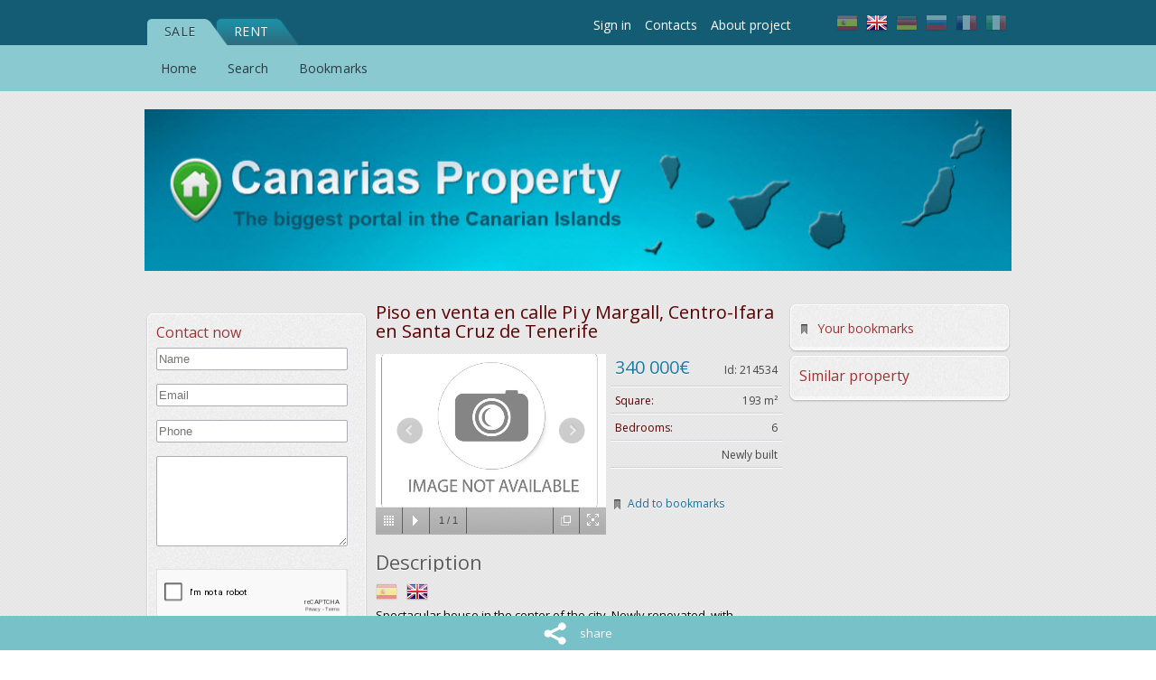

--- FILE ---
content_type: text/html; charset=UTF-8
request_url: https://canarias-property.com/en/sale/view/214534/appartamento_en_vendita_en_calle_pi_y_margall__centro-ifara_en_santa_cruz_de_tenerife.html
body_size: 5103
content:
<!DOCTYPE html><!--[if lt IE 7 ]>
<html class="ie ie6" lang="en"> <![endif]-->
<!--[if IE 7 ]>
<html class="ie ie7" lang="en"> <![endif]-->
<!--[if IE 8 ]>
<html class="ie ie8" lang="en"> <![endif]-->
<!--[if (gte IE 9)|!(IE)]><!-->
<html lang="en"> <!--<![endif]-->
   <head>
      <!-- Basic Page Needs================================================== -->
      <meta http-equiv="Content-Type" content="text/html;charset=utf-8" />
<meta name="keywords" content="Real estate on Tenerife, sale and rent on the Canary Islands, apartments, villas, Tenerife, real estate, property, 
	Spain, Canary Islands, new building, development, construction, for rent, villa, apartments, bungalow, detached house, cottage, townhouse, 
	vacations, holiday, hotel, golf, golf courses, for hire, for rent, excursions,  mortgage, loans, currency exchange, weather, business, 
	investment, open a company." />
<meta name="viewport" content="width=device-width, initial-scale=1, maximum-scale=1" />
<meta name="yandex-verification" content="7cabd76c8e6728ad" />
<meta name="majestic-site-verification" content="MJ12_835ffda8-f626-491a-bfbf-611c6c85b467" />
<meta name="google-site-verification" content="x5flmcihKOBmtzvDXqXdkkNUZg8YN7dvGBwkq8jxncU" />
<meta name="description" content="Real estate portal of the Canary Islands. Sales and Rent. Tenerife, Gran Canaria and other islands. Piso en venta en calle Pi y Margall, Centro-Ifara en Santa Cruz de Tenerife, 340 000€" />
<title>Piso en venta en calle Pi y Margall, Centro-Ifara en Santa Cruz de Tenerife, 340 000€ - Real estate of the Canary Islands. Sales and Rent apartments, villas in Tenerife, Gran Canaria and other islands.</title>
      <!-- CSS================================================== -->
      <link href="/css/base.css" media="screen" rel="stylesheet" type="text/css" />
<link href="/css/layout.css" media="screen" rel="stylesheet" type="text/css" />
<link href="https://canarias-property.com/favicon.ico" rel="shortcut icon" type="image/x-icon" />
<link href="//fonts.googleapis.com/css?family=Open+Sans:400italic,400,300,700&amp;subset=latin,cyrillic-ext,cyrillic" media="screen" rel="stylesheet" type="text/css" />
<link href="/css/sale/view.css" media="screen" rel="stylesheet" type="text/css" />
      <!--[if lt IE 9]>
      <script src="//html5shim.googlecode.com/svn/trunk/html5.js"></script>
      <![endif]-->
      <script type="text/javascript">
         var lang = 'en';
         //console.log("INIT2");
      </script>
      <script src="//ajax.googleapis.com/ajax/libs/jquery/1/jquery.min.js"></script>
<script src="/js/messages.js"></script>
<script src="//maps.google.com/maps/api/js?key=AIzaSyA-M6UmG8ik7nlu839sdkftlPL91-I0C8o"></script>
<script src="/js/galleria-1.3.3.min.js"></script>
<script src="/js/index/view.js"></script>
<script src="//www.google.com/recaptcha/api.js"></script>      <script type="text/javascript">
         $(function (){
                   //console.log("COMPLETE");
         });
      </script>
   </head>
   <body>
      <span id="captcha_not_passed" style="display:none">captcha_not_passed</span>
      <div class="wrapper">
         <div class="menu">
            <div class="tabs">
               <div class="a-tabs">
                                    <a class="a-t-l" href="/en/sale">
                     <span class="a-t-r">
                        <span class="a-t-c">
                           Sale                        </span>
                     </span>
                                          </a>
                  <a class="a-r-l l-margin" href="/en/rent">
                     <span class="a-r-r">
                        <span class="a-r-c">
                           Rent                        </span>
                     </span>
                  </a>
                  <div class="lang">
                                             <div class="lang-c">
                           <a href="/es/sale/view/214534/appartamento_en_vendita_en_calle_pi_y_margall__centro-ifara_en_santa_cruz_de_tenerife.html">
                              <img src="/images/lang/es.png"
                                   alt="es" title="Español">
                           </a>
                        </div>
                                             <div class="on">
                           <a href="/en/sale/view/214534/appartamento_en_vendita_en_calle_pi_y_margall__centro-ifara_en_santa_cruz_de_tenerife.html">
                              <img src="/images/lang/en.png"
                                   alt="en" title="English">
                           </a>
                        </div>
                                             <div class="lang-c">
                           <a href="/de/sale/view/214534/appartamento_en_vendita_en_calle_pi_y_margall__centro-ifara_en_santa_cruz_de_tenerife.html">
                              <img src="/images/lang/de.png"
                                   alt="de" title="Deutsch">
                           </a>
                        </div>
                                             <div class="lang-c">
                           <a href="/ru/sale/view/214534/appartamento_en_vendita_en_calle_pi_y_margall__centro-ifara_en_santa_cruz_de_tenerife.html">
                              <img src="/images/lang/ru.png"
                                   alt="ru" title="Русский">
                           </a>
                        </div>
                                             <div class="lang-c">
                           <a href="/fr/sale/view/214534/appartamento_en_vendita_en_calle_pi_y_margall__centro-ifara_en_santa_cruz_de_tenerife.html">
                              <img src="/images/lang/fr.png"
                                   alt="fr" title="Français">
                           </a>
                        </div>
                                             <div class="lang-c">
                           <a href="/it/sale/view/214534/appartamento_en_vendita_en_calle_pi_y_margall__centro-ifara_en_santa_cruz_de_tenerife.html">
                              <img src="/images/lang/it.png"
                                   alt="it" title="Italiano">
                           </a>
                        </div>
                                       </div>
                  <select name="l" id="l" onchange="location.href=this.value">
    <option value="/es/sale/view/214534/appartamento_en_vendita_en_calle_pi_y_margall__centro-ifara_en_santa_cruz_de_tenerife.html">Español</option>
    <option value="/en/sale/view/214534/appartamento_en_vendita_en_calle_pi_y_margall__centro-ifara_en_santa_cruz_de_tenerife.html" selected="selected">English</option>
    <option value="/de/sale/view/214534/appartamento_en_vendita_en_calle_pi_y_margall__centro-ifara_en_santa_cruz_de_tenerife.html">Deutsch</option>
    <option value="/ru/sale/view/214534/appartamento_en_vendita_en_calle_pi_y_margall__centro-ifara_en_santa_cruz_de_tenerife.html">Русский</option>
    <option value="/fr/sale/view/214534/appartamento_en_vendita_en_calle_pi_y_margall__centro-ifara_en_santa_cruz_de_tenerife.html">Français</option>
    <option value="/it/sale/view/214534/appartamento_en_vendita_en_calle_pi_y_margall__centro-ifara_en_santa_cruz_de_tenerife.html">Italiano</option>
</select>                                    <div class="head_right">
                                             <a href="/en/index/about">About project</a>
                                             <a href="/en/index/contacts">Contacts</a>
                                             <a href="/en/index/login">Sign in</a>
                                       </div>
                                     <select name="m" id="m" onchange="location.href=this.value" class="header-right-select">
    <option value="">Menu</option>
    <option value="/en/index/about">About project</option>
    <option value="/en/index/contacts">Contacts</option>
    <option value="/en/index/login">Sign in</option>
</select>               </div>
            </div>
            <div class="link">
               <div class="a-link">
                                          <a href="/en/sale">
                           Home</a>
                                             <a href="/en/sale/search">
                           Search</a>
                                             <a href="/en/sale/bookmarks">
                           Bookmarks</a>
                                    </div>
            </div>
         </div>
      </div>
      <!-- header ==== -->
      <div class="banner">
         <div class="banner1">
            <img src="/images/banner1.jpg" alt="banner" />
         </div>
      </div>
      <div class="content">
         <script type="text/javascript">
   var id = 214534,
      f = true,
      addBm = 'Add to bookmarks',
      delBm = 'Delete from bookmarks',
      mode = 'sale',
      link = 'https://canarias-property.com/en/sale/view/214534/appartamento_en_vendita_en_calle_pi_y_margall__centro-ifara_en_santa_cruz_de_tenerife.html';
      var lat = 28.468788146973,
      lng = -16.254245758057,
      zoom = 17;
   </script>
<div class="left">
   <a href="/en/sale/bookmarks" class="bookmarks">
   <div class="s-t">
      <div class="s-c">
         <div class="block">
             <span class="icon-bookmarks">Your bookmarks                <span id="count_bm"></span></span>
         </div>
      </div>
   </div>
</a>

   <div class="search related similar_obj">
      <div class="s-t">
         <div class="s-c">
            
<div class="block">
    <p>Similar property</p>
</div>
         </div>
      </div>
   </div>
   <!-- search ==== -->
   <div class="banner22">
   </div>
</div><!-- left ==== -->
<div class="middle">
   <div class="center" itemscope="" itemtype="//schema.org/Product">
      <h1 itemprop="name">Piso en venta en calle Pi y Margall, Centro-Ifara en Santa Cruz de Tenerife</h1>
      <div class="view-item">
         <div class="big-photo" style="height: 200px">
                           <a href="/images/no_photo.jpg">
                  <img src="/images/no_photo.jpg"
                       data-big="/images/no_photo.jpg"/>
               </a>
                     </div>
            <span class="name-info align-right1 align-right2">
                               <div class="clear"></div>
            </span>
         <div class="right-view">
            <div class="info-view" itemprop="offers" itemscope=""
                 itemtype="//schema.org/Offer">
               <div>
                  <p class="i-id">Id: 214534</p>
                                     <p class="i-price" itemprop="price"
                     content="340000">
                     340 000€                  </p>
                   <span style="display: none" itemprop="priceCurrency">
                       EUR
                   </span>
                  <div class="clearfix"></div>
               </div>
                                 <div>
                     <span class="name-info">Square:</span>
                            <span class="align-right">
                                193 m&#178;</span>
                  </div>
                                                <div>
                     <span class="name-info">Bedrooms:</span>
                     <span class="align-right">6</span>
                  </div>
                                                <div>
                      <span class="align-right align-right1">
                         Newly built                      </span>
                  </div>
                                                               <div>
                                 </div>
            </div>
            <div class="link-view">
                                    <a href="javascript:" class="i-bookmarks">
                        Add to bookmarks</a>
                              </div>
         </div>
      </div>
      <div class="descr-info">
         <div>
            <p class="p-name">
               Description            </p>
            <div class="desc-lang">
                                 <div class="lang-c">
                     <a href="javascript:" rel="es">
                        <img src="/images/lang/es.png"
                             alt="es">
                     </a>
                  </div>
                                 <div class="on">
                     <a href="javascript:" rel="en">
                        <img src="/images/lang/en.png"
                             alt="en">
                     </a>
                  </div>
                           </div>
         </div>
                     <p id="desc_es" class="p-text" itemprop="description"
               style="display: none">
               Espectacular vivienda en el centro de la ciudad. Recién reformada, con parqué en las habitaciones, y mármol en salón y comedor. Edificio de una vivienda por planta, dispone de ascensor, terraza privativa en azotea y cuarto-lavadero. Confortable y ade cuada para familias. Muy luminosa, y totalmente exterior. Tiene 3 baños, y cinco habitaciones. La vivienda no tiene plaza de garaje.</p>
                     <p id="desc_en" class="p-text" itemprop="description"
               style="display: block">
               Spectacular house in the center of the city. Newly renovated, with parquet in the rooms, and marble in living room and dining room. Very bright, and totally exterior. It has 3 bathrooms, and five rooms, one of them is not photographed because it is t he iron area. The house has no parking space. Come visit it, it is an exclusive dwelling.</p>
               </div>
      <div id="cc">
                              <span>
               <b>Energy certificate</b>:             </span>
               </div>
      <div class="loc-info"
         >
         <p class="p-name">Location information</p>
         <div class="pc-loc">
            <a href="http://maps.apple.com/?daddr=28.468788146973,-16.254245758057"
               target="_blank">
               <span class="m-icon"> </span>
               Navigation to location            </a>
         </div>
         <div class="map" id="map"></div>
      </div>
      <div id="comments">
         <div>Comments</div>
         <form method="post">
            <input type="hidden" name="act" value="add_comment">
            <textarea name="text" title=""></textarea>
                           Please sign in to post your comment                <span class="link_log">
                  <a href="/en/index/login">User name</a>
               </span>
                     </form>
               </div>
   </div>
   <div class="right">
               <form method="post" action="?">
            
<input type="hidden" name="act" value="send_letter" id="act" />            <div class="search sendmes">
               <div class="s-t">
                  <div class="s-c">
                     <div class="block">
                        <p>Contact now</p>
                     </div>
                     <div class="block">
                        
<input type="text" name="name" id="name" value="" placeholder="Name" />                     </div>
                     <div class="block">
                        
<input type="text" name="email" id="email" value="" placeholder="Email" />                     </div>
                     <div class="block">
                        
<input type="text" name="phone" id="phone" value="" placeholder="Phone" />                     </div>
                     <div class="block">
                        
<textarea name="text" id="text" style="height: 100px" rows="24" cols="80"></textarea>                     </div>
                     <div class="g-recaptcha"
                          data-sitekey="6Ld7e68pAAAAAM2boBG3F1f6UT1WbnGz3M1hw-4p"></div>
                     <div class="align-c">
                        
<input type="submit" name="submit" id="submit" value="Submit" />                     </div>
                                       </div>
               </div>
            </div>
         </form>
            <span id="ad_block_for_canariasads" style="display:none">90</span>
      <script type="text/javascript"
              src="https://canariasads.com/js/loader.js"></script>
   </div>
</div><!-- middle ==== -->
<div class="fixed_block">
   <div class="container">
            <div class="share">
         <a href="javascript:" class="div_icon">share</a>
         <div>
            <div class="col-xs-6 text-center">
               <a href="whatsapp://send?text=Piso+en+venta+en+calle+Pi+y+Margall%2C+Centro-Ifara+en+Santa+Cruz+de+Tenerife+https%3A%2F%2Fcanarias-property.com%2Fen%2Fsale%2Fview%2F214534%2Fappartamento_en_vendita_en_calle_pi_y_margall__centro-ifara_en_santa_cruz_de_tenerife.html"
                  data-sn="whatsapp">
                  <i class="fa fa-whatsapp"></i>
                  <span>Whatsapp</span>
               </a>
            </div>
            <div class="col-xs-6 text-center">
               <a href="http://www.linkedin.com/shareArticle?mini=true&amp;title=Piso en venta en calle Pi y Margall, Centro-Ifara en Santa Cruz de Tenerife&amp;url=https://canarias-property.com/en/sale/view/214534/appartamento_en_vendita_en_calle_pi_y_margall__centro-ifara_en_santa_cruz_de_tenerife.html"
                  data-sn="linkedin">
                  <i class="fa fa-linkedin"></i>
                  <span>Linkedin</span>
               </a>
            </div>
            <div class="col-xs-6 text-center">
               <a href="https://www.facebook.com/sharer/sharer.php?u=https://canarias-property.com/en/sale/view/214534/appartamento_en_vendita_en_calle_pi_y_margall__centro-ifara_en_santa_cruz_de_tenerife.html" data-sn="facebook">
                  <i class="fa fa-facebook"></i>
                  <span>Facebook</span>
               </a>
            </div>
            <div class="col-xs-6 text-center">
               <a href="https://twitter.com/intent/tweet?text=Piso en venta en calle Pi y Margall, Centro-Ifara en Santa Cruz de Tenerife&amp;url=https://canarias-property.com/en/sale/view/214534/appartamento_en_vendita_en_calle_pi_y_margall__centro-ifara_en_santa_cruz_de_tenerife.html" data-sn="twitter">
                  <i class="fa fa-twitter"></i>
                  <span>Twitter</span>
               </a>
            </div>
            <div class="col-xs-6 text-center">
               <a href="https://plus.google.com/share?content=Piso en venta en calle Pi y Margall, Centro-Ifara en Santa Cruz de Tenerife&amp;url=https://canarias-property.com/en/sale/view/214534/appartamento_en_vendita_en_calle_pi_y_margall__centro-ifara_en_santa_cruz_de_tenerife.html" data-sn="google">
                  <i class="fa fa-google-plus"></i>
                  <span>Google plus</span>
               </a>
            </div>
            <div class="col-xs-6 text-center">
               <a href="sms:?&amp;body=Piso+en+venta+en+calle+Pi+y+Margall%2C+Centro-Ifara+en+Santa+Cruz+de+Tenerife+https%3A%2F%2Fcanarias-property.com%2Fen%2Fsale%2Fview%2F214534%2Fappartamento_en_vendita_en_calle_pi_y_margall__centro-ifara_en_santa_cruz_de_tenerife.html"
                  data-sn="sms">
                  <i class="fa fa-flip-horizontal fa-comment-o"></i>
                  <span>SMS</span>
               </a>
            </div>
         </div>
      </div>
   </div>
</div>
                  <div class="footer">
                        <div class="f-menu">
               <div class="white">
                  <ul>
                                                <li><a target="_blank" href="http://infomap.mobi">
                                 INFOMAP companies directory                              </a></li>
                                             </ul><ul>                                                                     <li><a target="_blank" href="http://tenerife.menu">
                                 Tenerife restaurants directory                              </a></li>
                        </ul><ul>                                          </ul><ul>                                          </ul><ul>                                       </ul>
               </div>
            </div>
            <div class="copy_right">
               Copyright Canarias-Property -
               <a href="/">Real estate portal of the Canary Islands</a>
            </div>
            <div class="f-icon">
               <div class="white">
                  <div class="cos">
                                       </div>
                  <div class="app">
                                    </div>
               </div>
            </div>
            <div>
                           </div>
         </div>
               </div>
      <!-- Yandex.Metrika counter -->
      <script type="text/javascript">
         (function (d, w, c){
            (w[c] = w[c] || []).push(function (){
               try{
                  w.yaCounter25379312 = new Ya.Metrika({
                     id: 25379312,
                     webvisor: true,
                     clickmap: true,
                     trackLinks: true,
                     accurateTrackBounce: true
                  });
               } catch(e){
               }
            });
            var n = d.getElementsByTagName("script")[0],
               s = d.createElement("script"),
               f = function (){
                  n.parentNode.insertBefore(s, n);
               };
            s.type = "text/javascript";
            s.async = true;
            s.src = (d.location.protocol == "https:"? "https:": "http:") + "//mc.yandex.ru/metrika/watch.js";
            if(w.opera == "[object Opera]"){
               d.addEventListener("DOMContentLoaded", f, false);
            } else{
               f();
            }
         })(document, window, "yandex_metrika_callbacks");
      </script>
      <noscript>
         <div><img src="//mc.yandex.ru/watch/25379312"
                   style="position:absolute; left:-9999px;" alt="" /></div>
      </noscript>
      <!-- /Yandex.Metrika counter -->
      <script>
         (function(i,s,o,g,r,a,m){i['GoogleAnalyticsObject']=r;i[r]=i[r]||function(){
               (i[r].q=i[r].q||[]).push(arguments)},i[r].l=1*new Date();a=s.createElement(o),
            m=s.getElementsByTagName(o)[0];a.async=1;a.src=g;m.parentNode.insertBefore(a,m)
         })(window,document,'script','//www.google-analytics.com/analytics.js','ga');
         ga('create', 'UA-43793727-1', 'auto');
         ga('send', 'pageview');
      </script>
   </body>
</html>


--- FILE ---
content_type: text/html; charset=utf-8
request_url: https://www.google.com/recaptcha/api2/anchor?ar=1&k=6Ld7e68pAAAAAM2boBG3F1f6UT1WbnGz3M1hw-4p&co=aHR0cHM6Ly9jYW5hcmlhcy1wcm9wZXJ0eS5jb206NDQz&hl=en&v=N67nZn4AqZkNcbeMu4prBgzg&size=normal&anchor-ms=20000&execute-ms=30000&cb=2jfbwmykn4yg
body_size: 49129
content:
<!DOCTYPE HTML><html dir="ltr" lang="en"><head><meta http-equiv="Content-Type" content="text/html; charset=UTF-8">
<meta http-equiv="X-UA-Compatible" content="IE=edge">
<title>reCAPTCHA</title>
<style type="text/css">
/* cyrillic-ext */
@font-face {
  font-family: 'Roboto';
  font-style: normal;
  font-weight: 400;
  font-stretch: 100%;
  src: url(//fonts.gstatic.com/s/roboto/v48/KFO7CnqEu92Fr1ME7kSn66aGLdTylUAMa3GUBHMdazTgWw.woff2) format('woff2');
  unicode-range: U+0460-052F, U+1C80-1C8A, U+20B4, U+2DE0-2DFF, U+A640-A69F, U+FE2E-FE2F;
}
/* cyrillic */
@font-face {
  font-family: 'Roboto';
  font-style: normal;
  font-weight: 400;
  font-stretch: 100%;
  src: url(//fonts.gstatic.com/s/roboto/v48/KFO7CnqEu92Fr1ME7kSn66aGLdTylUAMa3iUBHMdazTgWw.woff2) format('woff2');
  unicode-range: U+0301, U+0400-045F, U+0490-0491, U+04B0-04B1, U+2116;
}
/* greek-ext */
@font-face {
  font-family: 'Roboto';
  font-style: normal;
  font-weight: 400;
  font-stretch: 100%;
  src: url(//fonts.gstatic.com/s/roboto/v48/KFO7CnqEu92Fr1ME7kSn66aGLdTylUAMa3CUBHMdazTgWw.woff2) format('woff2');
  unicode-range: U+1F00-1FFF;
}
/* greek */
@font-face {
  font-family: 'Roboto';
  font-style: normal;
  font-weight: 400;
  font-stretch: 100%;
  src: url(//fonts.gstatic.com/s/roboto/v48/KFO7CnqEu92Fr1ME7kSn66aGLdTylUAMa3-UBHMdazTgWw.woff2) format('woff2');
  unicode-range: U+0370-0377, U+037A-037F, U+0384-038A, U+038C, U+038E-03A1, U+03A3-03FF;
}
/* math */
@font-face {
  font-family: 'Roboto';
  font-style: normal;
  font-weight: 400;
  font-stretch: 100%;
  src: url(//fonts.gstatic.com/s/roboto/v48/KFO7CnqEu92Fr1ME7kSn66aGLdTylUAMawCUBHMdazTgWw.woff2) format('woff2');
  unicode-range: U+0302-0303, U+0305, U+0307-0308, U+0310, U+0312, U+0315, U+031A, U+0326-0327, U+032C, U+032F-0330, U+0332-0333, U+0338, U+033A, U+0346, U+034D, U+0391-03A1, U+03A3-03A9, U+03B1-03C9, U+03D1, U+03D5-03D6, U+03F0-03F1, U+03F4-03F5, U+2016-2017, U+2034-2038, U+203C, U+2040, U+2043, U+2047, U+2050, U+2057, U+205F, U+2070-2071, U+2074-208E, U+2090-209C, U+20D0-20DC, U+20E1, U+20E5-20EF, U+2100-2112, U+2114-2115, U+2117-2121, U+2123-214F, U+2190, U+2192, U+2194-21AE, U+21B0-21E5, U+21F1-21F2, U+21F4-2211, U+2213-2214, U+2216-22FF, U+2308-230B, U+2310, U+2319, U+231C-2321, U+2336-237A, U+237C, U+2395, U+239B-23B7, U+23D0, U+23DC-23E1, U+2474-2475, U+25AF, U+25B3, U+25B7, U+25BD, U+25C1, U+25CA, U+25CC, U+25FB, U+266D-266F, U+27C0-27FF, U+2900-2AFF, U+2B0E-2B11, U+2B30-2B4C, U+2BFE, U+3030, U+FF5B, U+FF5D, U+1D400-1D7FF, U+1EE00-1EEFF;
}
/* symbols */
@font-face {
  font-family: 'Roboto';
  font-style: normal;
  font-weight: 400;
  font-stretch: 100%;
  src: url(//fonts.gstatic.com/s/roboto/v48/KFO7CnqEu92Fr1ME7kSn66aGLdTylUAMaxKUBHMdazTgWw.woff2) format('woff2');
  unicode-range: U+0001-000C, U+000E-001F, U+007F-009F, U+20DD-20E0, U+20E2-20E4, U+2150-218F, U+2190, U+2192, U+2194-2199, U+21AF, U+21E6-21F0, U+21F3, U+2218-2219, U+2299, U+22C4-22C6, U+2300-243F, U+2440-244A, U+2460-24FF, U+25A0-27BF, U+2800-28FF, U+2921-2922, U+2981, U+29BF, U+29EB, U+2B00-2BFF, U+4DC0-4DFF, U+FFF9-FFFB, U+10140-1018E, U+10190-1019C, U+101A0, U+101D0-101FD, U+102E0-102FB, U+10E60-10E7E, U+1D2C0-1D2D3, U+1D2E0-1D37F, U+1F000-1F0FF, U+1F100-1F1AD, U+1F1E6-1F1FF, U+1F30D-1F30F, U+1F315, U+1F31C, U+1F31E, U+1F320-1F32C, U+1F336, U+1F378, U+1F37D, U+1F382, U+1F393-1F39F, U+1F3A7-1F3A8, U+1F3AC-1F3AF, U+1F3C2, U+1F3C4-1F3C6, U+1F3CA-1F3CE, U+1F3D4-1F3E0, U+1F3ED, U+1F3F1-1F3F3, U+1F3F5-1F3F7, U+1F408, U+1F415, U+1F41F, U+1F426, U+1F43F, U+1F441-1F442, U+1F444, U+1F446-1F449, U+1F44C-1F44E, U+1F453, U+1F46A, U+1F47D, U+1F4A3, U+1F4B0, U+1F4B3, U+1F4B9, U+1F4BB, U+1F4BF, U+1F4C8-1F4CB, U+1F4D6, U+1F4DA, U+1F4DF, U+1F4E3-1F4E6, U+1F4EA-1F4ED, U+1F4F7, U+1F4F9-1F4FB, U+1F4FD-1F4FE, U+1F503, U+1F507-1F50B, U+1F50D, U+1F512-1F513, U+1F53E-1F54A, U+1F54F-1F5FA, U+1F610, U+1F650-1F67F, U+1F687, U+1F68D, U+1F691, U+1F694, U+1F698, U+1F6AD, U+1F6B2, U+1F6B9-1F6BA, U+1F6BC, U+1F6C6-1F6CF, U+1F6D3-1F6D7, U+1F6E0-1F6EA, U+1F6F0-1F6F3, U+1F6F7-1F6FC, U+1F700-1F7FF, U+1F800-1F80B, U+1F810-1F847, U+1F850-1F859, U+1F860-1F887, U+1F890-1F8AD, U+1F8B0-1F8BB, U+1F8C0-1F8C1, U+1F900-1F90B, U+1F93B, U+1F946, U+1F984, U+1F996, U+1F9E9, U+1FA00-1FA6F, U+1FA70-1FA7C, U+1FA80-1FA89, U+1FA8F-1FAC6, U+1FACE-1FADC, U+1FADF-1FAE9, U+1FAF0-1FAF8, U+1FB00-1FBFF;
}
/* vietnamese */
@font-face {
  font-family: 'Roboto';
  font-style: normal;
  font-weight: 400;
  font-stretch: 100%;
  src: url(//fonts.gstatic.com/s/roboto/v48/KFO7CnqEu92Fr1ME7kSn66aGLdTylUAMa3OUBHMdazTgWw.woff2) format('woff2');
  unicode-range: U+0102-0103, U+0110-0111, U+0128-0129, U+0168-0169, U+01A0-01A1, U+01AF-01B0, U+0300-0301, U+0303-0304, U+0308-0309, U+0323, U+0329, U+1EA0-1EF9, U+20AB;
}
/* latin-ext */
@font-face {
  font-family: 'Roboto';
  font-style: normal;
  font-weight: 400;
  font-stretch: 100%;
  src: url(//fonts.gstatic.com/s/roboto/v48/KFO7CnqEu92Fr1ME7kSn66aGLdTylUAMa3KUBHMdazTgWw.woff2) format('woff2');
  unicode-range: U+0100-02BA, U+02BD-02C5, U+02C7-02CC, U+02CE-02D7, U+02DD-02FF, U+0304, U+0308, U+0329, U+1D00-1DBF, U+1E00-1E9F, U+1EF2-1EFF, U+2020, U+20A0-20AB, U+20AD-20C0, U+2113, U+2C60-2C7F, U+A720-A7FF;
}
/* latin */
@font-face {
  font-family: 'Roboto';
  font-style: normal;
  font-weight: 400;
  font-stretch: 100%;
  src: url(//fonts.gstatic.com/s/roboto/v48/KFO7CnqEu92Fr1ME7kSn66aGLdTylUAMa3yUBHMdazQ.woff2) format('woff2');
  unicode-range: U+0000-00FF, U+0131, U+0152-0153, U+02BB-02BC, U+02C6, U+02DA, U+02DC, U+0304, U+0308, U+0329, U+2000-206F, U+20AC, U+2122, U+2191, U+2193, U+2212, U+2215, U+FEFF, U+FFFD;
}
/* cyrillic-ext */
@font-face {
  font-family: 'Roboto';
  font-style: normal;
  font-weight: 500;
  font-stretch: 100%;
  src: url(//fonts.gstatic.com/s/roboto/v48/KFO7CnqEu92Fr1ME7kSn66aGLdTylUAMa3GUBHMdazTgWw.woff2) format('woff2');
  unicode-range: U+0460-052F, U+1C80-1C8A, U+20B4, U+2DE0-2DFF, U+A640-A69F, U+FE2E-FE2F;
}
/* cyrillic */
@font-face {
  font-family: 'Roboto';
  font-style: normal;
  font-weight: 500;
  font-stretch: 100%;
  src: url(//fonts.gstatic.com/s/roboto/v48/KFO7CnqEu92Fr1ME7kSn66aGLdTylUAMa3iUBHMdazTgWw.woff2) format('woff2');
  unicode-range: U+0301, U+0400-045F, U+0490-0491, U+04B0-04B1, U+2116;
}
/* greek-ext */
@font-face {
  font-family: 'Roboto';
  font-style: normal;
  font-weight: 500;
  font-stretch: 100%;
  src: url(//fonts.gstatic.com/s/roboto/v48/KFO7CnqEu92Fr1ME7kSn66aGLdTylUAMa3CUBHMdazTgWw.woff2) format('woff2');
  unicode-range: U+1F00-1FFF;
}
/* greek */
@font-face {
  font-family: 'Roboto';
  font-style: normal;
  font-weight: 500;
  font-stretch: 100%;
  src: url(//fonts.gstatic.com/s/roboto/v48/KFO7CnqEu92Fr1ME7kSn66aGLdTylUAMa3-UBHMdazTgWw.woff2) format('woff2');
  unicode-range: U+0370-0377, U+037A-037F, U+0384-038A, U+038C, U+038E-03A1, U+03A3-03FF;
}
/* math */
@font-face {
  font-family: 'Roboto';
  font-style: normal;
  font-weight: 500;
  font-stretch: 100%;
  src: url(//fonts.gstatic.com/s/roboto/v48/KFO7CnqEu92Fr1ME7kSn66aGLdTylUAMawCUBHMdazTgWw.woff2) format('woff2');
  unicode-range: U+0302-0303, U+0305, U+0307-0308, U+0310, U+0312, U+0315, U+031A, U+0326-0327, U+032C, U+032F-0330, U+0332-0333, U+0338, U+033A, U+0346, U+034D, U+0391-03A1, U+03A3-03A9, U+03B1-03C9, U+03D1, U+03D5-03D6, U+03F0-03F1, U+03F4-03F5, U+2016-2017, U+2034-2038, U+203C, U+2040, U+2043, U+2047, U+2050, U+2057, U+205F, U+2070-2071, U+2074-208E, U+2090-209C, U+20D0-20DC, U+20E1, U+20E5-20EF, U+2100-2112, U+2114-2115, U+2117-2121, U+2123-214F, U+2190, U+2192, U+2194-21AE, U+21B0-21E5, U+21F1-21F2, U+21F4-2211, U+2213-2214, U+2216-22FF, U+2308-230B, U+2310, U+2319, U+231C-2321, U+2336-237A, U+237C, U+2395, U+239B-23B7, U+23D0, U+23DC-23E1, U+2474-2475, U+25AF, U+25B3, U+25B7, U+25BD, U+25C1, U+25CA, U+25CC, U+25FB, U+266D-266F, U+27C0-27FF, U+2900-2AFF, U+2B0E-2B11, U+2B30-2B4C, U+2BFE, U+3030, U+FF5B, U+FF5D, U+1D400-1D7FF, U+1EE00-1EEFF;
}
/* symbols */
@font-face {
  font-family: 'Roboto';
  font-style: normal;
  font-weight: 500;
  font-stretch: 100%;
  src: url(//fonts.gstatic.com/s/roboto/v48/KFO7CnqEu92Fr1ME7kSn66aGLdTylUAMaxKUBHMdazTgWw.woff2) format('woff2');
  unicode-range: U+0001-000C, U+000E-001F, U+007F-009F, U+20DD-20E0, U+20E2-20E4, U+2150-218F, U+2190, U+2192, U+2194-2199, U+21AF, U+21E6-21F0, U+21F3, U+2218-2219, U+2299, U+22C4-22C6, U+2300-243F, U+2440-244A, U+2460-24FF, U+25A0-27BF, U+2800-28FF, U+2921-2922, U+2981, U+29BF, U+29EB, U+2B00-2BFF, U+4DC0-4DFF, U+FFF9-FFFB, U+10140-1018E, U+10190-1019C, U+101A0, U+101D0-101FD, U+102E0-102FB, U+10E60-10E7E, U+1D2C0-1D2D3, U+1D2E0-1D37F, U+1F000-1F0FF, U+1F100-1F1AD, U+1F1E6-1F1FF, U+1F30D-1F30F, U+1F315, U+1F31C, U+1F31E, U+1F320-1F32C, U+1F336, U+1F378, U+1F37D, U+1F382, U+1F393-1F39F, U+1F3A7-1F3A8, U+1F3AC-1F3AF, U+1F3C2, U+1F3C4-1F3C6, U+1F3CA-1F3CE, U+1F3D4-1F3E0, U+1F3ED, U+1F3F1-1F3F3, U+1F3F5-1F3F7, U+1F408, U+1F415, U+1F41F, U+1F426, U+1F43F, U+1F441-1F442, U+1F444, U+1F446-1F449, U+1F44C-1F44E, U+1F453, U+1F46A, U+1F47D, U+1F4A3, U+1F4B0, U+1F4B3, U+1F4B9, U+1F4BB, U+1F4BF, U+1F4C8-1F4CB, U+1F4D6, U+1F4DA, U+1F4DF, U+1F4E3-1F4E6, U+1F4EA-1F4ED, U+1F4F7, U+1F4F9-1F4FB, U+1F4FD-1F4FE, U+1F503, U+1F507-1F50B, U+1F50D, U+1F512-1F513, U+1F53E-1F54A, U+1F54F-1F5FA, U+1F610, U+1F650-1F67F, U+1F687, U+1F68D, U+1F691, U+1F694, U+1F698, U+1F6AD, U+1F6B2, U+1F6B9-1F6BA, U+1F6BC, U+1F6C6-1F6CF, U+1F6D3-1F6D7, U+1F6E0-1F6EA, U+1F6F0-1F6F3, U+1F6F7-1F6FC, U+1F700-1F7FF, U+1F800-1F80B, U+1F810-1F847, U+1F850-1F859, U+1F860-1F887, U+1F890-1F8AD, U+1F8B0-1F8BB, U+1F8C0-1F8C1, U+1F900-1F90B, U+1F93B, U+1F946, U+1F984, U+1F996, U+1F9E9, U+1FA00-1FA6F, U+1FA70-1FA7C, U+1FA80-1FA89, U+1FA8F-1FAC6, U+1FACE-1FADC, U+1FADF-1FAE9, U+1FAF0-1FAF8, U+1FB00-1FBFF;
}
/* vietnamese */
@font-face {
  font-family: 'Roboto';
  font-style: normal;
  font-weight: 500;
  font-stretch: 100%;
  src: url(//fonts.gstatic.com/s/roboto/v48/KFO7CnqEu92Fr1ME7kSn66aGLdTylUAMa3OUBHMdazTgWw.woff2) format('woff2');
  unicode-range: U+0102-0103, U+0110-0111, U+0128-0129, U+0168-0169, U+01A0-01A1, U+01AF-01B0, U+0300-0301, U+0303-0304, U+0308-0309, U+0323, U+0329, U+1EA0-1EF9, U+20AB;
}
/* latin-ext */
@font-face {
  font-family: 'Roboto';
  font-style: normal;
  font-weight: 500;
  font-stretch: 100%;
  src: url(//fonts.gstatic.com/s/roboto/v48/KFO7CnqEu92Fr1ME7kSn66aGLdTylUAMa3KUBHMdazTgWw.woff2) format('woff2');
  unicode-range: U+0100-02BA, U+02BD-02C5, U+02C7-02CC, U+02CE-02D7, U+02DD-02FF, U+0304, U+0308, U+0329, U+1D00-1DBF, U+1E00-1E9F, U+1EF2-1EFF, U+2020, U+20A0-20AB, U+20AD-20C0, U+2113, U+2C60-2C7F, U+A720-A7FF;
}
/* latin */
@font-face {
  font-family: 'Roboto';
  font-style: normal;
  font-weight: 500;
  font-stretch: 100%;
  src: url(//fonts.gstatic.com/s/roboto/v48/KFO7CnqEu92Fr1ME7kSn66aGLdTylUAMa3yUBHMdazQ.woff2) format('woff2');
  unicode-range: U+0000-00FF, U+0131, U+0152-0153, U+02BB-02BC, U+02C6, U+02DA, U+02DC, U+0304, U+0308, U+0329, U+2000-206F, U+20AC, U+2122, U+2191, U+2193, U+2212, U+2215, U+FEFF, U+FFFD;
}
/* cyrillic-ext */
@font-face {
  font-family: 'Roboto';
  font-style: normal;
  font-weight: 900;
  font-stretch: 100%;
  src: url(//fonts.gstatic.com/s/roboto/v48/KFO7CnqEu92Fr1ME7kSn66aGLdTylUAMa3GUBHMdazTgWw.woff2) format('woff2');
  unicode-range: U+0460-052F, U+1C80-1C8A, U+20B4, U+2DE0-2DFF, U+A640-A69F, U+FE2E-FE2F;
}
/* cyrillic */
@font-face {
  font-family: 'Roboto';
  font-style: normal;
  font-weight: 900;
  font-stretch: 100%;
  src: url(//fonts.gstatic.com/s/roboto/v48/KFO7CnqEu92Fr1ME7kSn66aGLdTylUAMa3iUBHMdazTgWw.woff2) format('woff2');
  unicode-range: U+0301, U+0400-045F, U+0490-0491, U+04B0-04B1, U+2116;
}
/* greek-ext */
@font-face {
  font-family: 'Roboto';
  font-style: normal;
  font-weight: 900;
  font-stretch: 100%;
  src: url(//fonts.gstatic.com/s/roboto/v48/KFO7CnqEu92Fr1ME7kSn66aGLdTylUAMa3CUBHMdazTgWw.woff2) format('woff2');
  unicode-range: U+1F00-1FFF;
}
/* greek */
@font-face {
  font-family: 'Roboto';
  font-style: normal;
  font-weight: 900;
  font-stretch: 100%;
  src: url(//fonts.gstatic.com/s/roboto/v48/KFO7CnqEu92Fr1ME7kSn66aGLdTylUAMa3-UBHMdazTgWw.woff2) format('woff2');
  unicode-range: U+0370-0377, U+037A-037F, U+0384-038A, U+038C, U+038E-03A1, U+03A3-03FF;
}
/* math */
@font-face {
  font-family: 'Roboto';
  font-style: normal;
  font-weight: 900;
  font-stretch: 100%;
  src: url(//fonts.gstatic.com/s/roboto/v48/KFO7CnqEu92Fr1ME7kSn66aGLdTylUAMawCUBHMdazTgWw.woff2) format('woff2');
  unicode-range: U+0302-0303, U+0305, U+0307-0308, U+0310, U+0312, U+0315, U+031A, U+0326-0327, U+032C, U+032F-0330, U+0332-0333, U+0338, U+033A, U+0346, U+034D, U+0391-03A1, U+03A3-03A9, U+03B1-03C9, U+03D1, U+03D5-03D6, U+03F0-03F1, U+03F4-03F5, U+2016-2017, U+2034-2038, U+203C, U+2040, U+2043, U+2047, U+2050, U+2057, U+205F, U+2070-2071, U+2074-208E, U+2090-209C, U+20D0-20DC, U+20E1, U+20E5-20EF, U+2100-2112, U+2114-2115, U+2117-2121, U+2123-214F, U+2190, U+2192, U+2194-21AE, U+21B0-21E5, U+21F1-21F2, U+21F4-2211, U+2213-2214, U+2216-22FF, U+2308-230B, U+2310, U+2319, U+231C-2321, U+2336-237A, U+237C, U+2395, U+239B-23B7, U+23D0, U+23DC-23E1, U+2474-2475, U+25AF, U+25B3, U+25B7, U+25BD, U+25C1, U+25CA, U+25CC, U+25FB, U+266D-266F, U+27C0-27FF, U+2900-2AFF, U+2B0E-2B11, U+2B30-2B4C, U+2BFE, U+3030, U+FF5B, U+FF5D, U+1D400-1D7FF, U+1EE00-1EEFF;
}
/* symbols */
@font-face {
  font-family: 'Roboto';
  font-style: normal;
  font-weight: 900;
  font-stretch: 100%;
  src: url(//fonts.gstatic.com/s/roboto/v48/KFO7CnqEu92Fr1ME7kSn66aGLdTylUAMaxKUBHMdazTgWw.woff2) format('woff2');
  unicode-range: U+0001-000C, U+000E-001F, U+007F-009F, U+20DD-20E0, U+20E2-20E4, U+2150-218F, U+2190, U+2192, U+2194-2199, U+21AF, U+21E6-21F0, U+21F3, U+2218-2219, U+2299, U+22C4-22C6, U+2300-243F, U+2440-244A, U+2460-24FF, U+25A0-27BF, U+2800-28FF, U+2921-2922, U+2981, U+29BF, U+29EB, U+2B00-2BFF, U+4DC0-4DFF, U+FFF9-FFFB, U+10140-1018E, U+10190-1019C, U+101A0, U+101D0-101FD, U+102E0-102FB, U+10E60-10E7E, U+1D2C0-1D2D3, U+1D2E0-1D37F, U+1F000-1F0FF, U+1F100-1F1AD, U+1F1E6-1F1FF, U+1F30D-1F30F, U+1F315, U+1F31C, U+1F31E, U+1F320-1F32C, U+1F336, U+1F378, U+1F37D, U+1F382, U+1F393-1F39F, U+1F3A7-1F3A8, U+1F3AC-1F3AF, U+1F3C2, U+1F3C4-1F3C6, U+1F3CA-1F3CE, U+1F3D4-1F3E0, U+1F3ED, U+1F3F1-1F3F3, U+1F3F5-1F3F7, U+1F408, U+1F415, U+1F41F, U+1F426, U+1F43F, U+1F441-1F442, U+1F444, U+1F446-1F449, U+1F44C-1F44E, U+1F453, U+1F46A, U+1F47D, U+1F4A3, U+1F4B0, U+1F4B3, U+1F4B9, U+1F4BB, U+1F4BF, U+1F4C8-1F4CB, U+1F4D6, U+1F4DA, U+1F4DF, U+1F4E3-1F4E6, U+1F4EA-1F4ED, U+1F4F7, U+1F4F9-1F4FB, U+1F4FD-1F4FE, U+1F503, U+1F507-1F50B, U+1F50D, U+1F512-1F513, U+1F53E-1F54A, U+1F54F-1F5FA, U+1F610, U+1F650-1F67F, U+1F687, U+1F68D, U+1F691, U+1F694, U+1F698, U+1F6AD, U+1F6B2, U+1F6B9-1F6BA, U+1F6BC, U+1F6C6-1F6CF, U+1F6D3-1F6D7, U+1F6E0-1F6EA, U+1F6F0-1F6F3, U+1F6F7-1F6FC, U+1F700-1F7FF, U+1F800-1F80B, U+1F810-1F847, U+1F850-1F859, U+1F860-1F887, U+1F890-1F8AD, U+1F8B0-1F8BB, U+1F8C0-1F8C1, U+1F900-1F90B, U+1F93B, U+1F946, U+1F984, U+1F996, U+1F9E9, U+1FA00-1FA6F, U+1FA70-1FA7C, U+1FA80-1FA89, U+1FA8F-1FAC6, U+1FACE-1FADC, U+1FADF-1FAE9, U+1FAF0-1FAF8, U+1FB00-1FBFF;
}
/* vietnamese */
@font-face {
  font-family: 'Roboto';
  font-style: normal;
  font-weight: 900;
  font-stretch: 100%;
  src: url(//fonts.gstatic.com/s/roboto/v48/KFO7CnqEu92Fr1ME7kSn66aGLdTylUAMa3OUBHMdazTgWw.woff2) format('woff2');
  unicode-range: U+0102-0103, U+0110-0111, U+0128-0129, U+0168-0169, U+01A0-01A1, U+01AF-01B0, U+0300-0301, U+0303-0304, U+0308-0309, U+0323, U+0329, U+1EA0-1EF9, U+20AB;
}
/* latin-ext */
@font-face {
  font-family: 'Roboto';
  font-style: normal;
  font-weight: 900;
  font-stretch: 100%;
  src: url(//fonts.gstatic.com/s/roboto/v48/KFO7CnqEu92Fr1ME7kSn66aGLdTylUAMa3KUBHMdazTgWw.woff2) format('woff2');
  unicode-range: U+0100-02BA, U+02BD-02C5, U+02C7-02CC, U+02CE-02D7, U+02DD-02FF, U+0304, U+0308, U+0329, U+1D00-1DBF, U+1E00-1E9F, U+1EF2-1EFF, U+2020, U+20A0-20AB, U+20AD-20C0, U+2113, U+2C60-2C7F, U+A720-A7FF;
}
/* latin */
@font-face {
  font-family: 'Roboto';
  font-style: normal;
  font-weight: 900;
  font-stretch: 100%;
  src: url(//fonts.gstatic.com/s/roboto/v48/KFO7CnqEu92Fr1ME7kSn66aGLdTylUAMa3yUBHMdazQ.woff2) format('woff2');
  unicode-range: U+0000-00FF, U+0131, U+0152-0153, U+02BB-02BC, U+02C6, U+02DA, U+02DC, U+0304, U+0308, U+0329, U+2000-206F, U+20AC, U+2122, U+2191, U+2193, U+2212, U+2215, U+FEFF, U+FFFD;
}

</style>
<link rel="stylesheet" type="text/css" href="https://www.gstatic.com/recaptcha/releases/N67nZn4AqZkNcbeMu4prBgzg/styles__ltr.css">
<script nonce="FffzZhl2fJocbWV07naiLQ" type="text/javascript">window['__recaptcha_api'] = 'https://www.google.com/recaptcha/api2/';</script>
<script type="text/javascript" src="https://www.gstatic.com/recaptcha/releases/N67nZn4AqZkNcbeMu4prBgzg/recaptcha__en.js" nonce="FffzZhl2fJocbWV07naiLQ">
      
    </script></head>
<body><div id="rc-anchor-alert" class="rc-anchor-alert"></div>
<input type="hidden" id="recaptcha-token" value="[base64]">
<script type="text/javascript" nonce="FffzZhl2fJocbWV07naiLQ">
      recaptcha.anchor.Main.init("[\x22ainput\x22,[\x22bgdata\x22,\x22\x22,\[base64]/[base64]/[base64]/[base64]/[base64]/UltsKytdPUU6KEU8MjA0OD9SW2wrK109RT4+NnwxOTI6KChFJjY0NTEyKT09NTUyOTYmJk0rMTxjLmxlbmd0aCYmKGMuY2hhckNvZGVBdChNKzEpJjY0NTEyKT09NTYzMjA/[base64]/[base64]/[base64]/[base64]/[base64]/[base64]/[base64]\x22,\[base64]\\u003d\\u003d\x22,\[base64]/[base64]/[base64]/CrXzDnMKAJXjCgMK+wqE5wrDCuR/DjS8/w5IHJ8KVwqQvwqgSMGHCr8KVw60nwonDiDnCin9iBlHDoMOMNwomwq06wqFQVSTDjjDDnsKJw64Fw7fDn0wfw7s2woxPAmfCj8K9wo4YwokuwrBKw59Ew4J+wrs+Vh81wr/[base64]/wrkJw7rClT3CkVHClnoqWW3Cg8OiwrPCqMKzRnnCgsObXAw2G1Elw4/[base64]/Doy3Ci3rDsMOKwqvDrF5sw6bCq8OLw4QkJMKoVcONwp7ClgnChA/DsiAOScKLYHnDtjhJNcKKw7Ekw4xQT8KkQBkaw6zCtRBHQy4/w7PDhsK9JRnCtcO9wq3DvcO5w6AxL3Nlwr/CgsKyw7NPCcK1w4zDkcKDEcKdw7rCl8Kowo3CmW8IHMKXwrR5w4h8EsKrwqPCmcKgDADCssOhaQ7ChsKFAzbCqMKewqXCgGfDkiPCgsOxwqF/w6fCsMOUJ0vDgBzCiVDDusOnwq3Cgh/DhH0ow4seGsOSdMOQw4bDoRXDiBDDhzjDvCxdLXM2wp8DwqvClSMwaMOUA8Oyw6N2VwgnwosdW1jDiwPDqsO/w5zDo8Krw7IUwrN8w7xBUMOswowRwoLDmcKvw6Ufw5TClcKXfMO5WcOeLMOBHAwPwr4zw7p/EMO/wosMTS3DusKXBsKPeQLCjcOKwoLDqAvCl8KOw5Q4wrgDw40Gw7bCsw87CMKaXWxUO8KUw5dfNB4Nwr3ChBLChyZtw53DlE/[base64]/AAhUAjceEE5fw5coGMO5wrAMw7nCtsOSwod7ZDxDAcKOw4Ikwq/Du8OySMOUaMOTw6rCosKgD1dTwpnCmMKAC8K/asOgwp3DgcOHw6JFf24iXsOrQVFSLFwLw4vCrsKxJ2lGFWZneMO+wrBsw68/w54SwpAJw5XCm3gxI8OFw6wvYMOfwqzCmyk5w4nClG3CrcKVNFzCqsK7FhQgw7Atw7Zaw6hsYcKfR8O8DUHCp8OAK8KwTHEoUMOzw7Uxw7hTIsOCaHswwqjCjm0uW8K0FknDsmbDusKFwrPCsWRFRcK9MMO7ID/[base64]/[base64]/[base64]/[base64]/[base64]/w5LDphpeSxxMGVzDqjxcCMOLdVvDl8O8woF6eXIxwrMew70cAGjDt8KhfH0XD38YwpXCscOfHjLCqlzDtGNFVcOIS8KDwqgwwq7CgcKMw7LCscOgw61sMcK1wrVNG8OTw4HCjx/CkcKUwrPCgmZXw63Cgn7CqCTCnsOaYBfDqGRiw5PCnQcew4PDucKyw4TDmB/CnsO6w7FDwoTDvV7CjMKRDTkzw6vDiTfDvsKKQsKsYcK7Jy3DqEorUcOJf8K0LU3DocO+wpVAPFDDiGITQcKnw4/DhcKkEsO+fcOMGMKvw7fCg0/Do1bDn8KydMOjwqJXwoTCmzJZcELDjx7Cu059f3lOw5PDjH/CosOELWTCrsOhMcOGVMKiQzjCrsO/wrfCqsKjLxbDl3nDrl9Jwp7Cv8KswoHCnMKVw7kvRQ7Ck8OhwpRZO8KRwrzDgzzCvcODwrjCnhVpEsOswqcFI8KewpDCvkJ/O3vDnWpjw7LDnsONwo8jUmzChD9Ow7HCpFsrDWzDnG1FY8OiwqFlJcO+Swlzw4/CvMKDwqDDsMOmw5XDi0rDu8O3wozCqUrDk8Ofw63CpcK1w7NANzjDgcKXw5LDhsOJOFUmWjPDjcOpwokBbcObIsOnw7pxJMO+w5lAw4XCrsOXwozCnMK+wq3CqCDDhTPCuAPDhMOGdsK/[base64]/dkjDisO1wrfDscOswqPCkcKTYsKXMUHDlcKCLcK+wo45YxDDl8Oyw4kBW8KrwpvDuUMRYsOGWsKnwpvDqMKoTCfCi8KTQcO5w7PDn1LDgzzDssOQMT0ZwrzDk8O0ZyE3w7hlwrQvMcOlwqhuHMOewoDDix/Cggh5McK5w6HDqQ90w73Chg9nw4tHw4Auw7UvBmXDjBfCsVzDgsKNS8O3F8KmwprCr8Oywqdrw5nCssKLOcKOwptXw5V3EhcNJkJnwrrCgsKdGybDscKaZMKDCMKHJkjCuMOuw4LDqmAqVXnDj8KNAsOjwo0/cQHDq0Y9woDDuCrDsFLDm8OUfMOJblrDkWbDqE7DrsONw7nDssO6wozCtXovwrbDrMKzGMOow7drdsK9asKVw6McAMKdwoVjd8Kbw7jCvjQLex/CrsOwaANTw690w6HChMK+GMKQwrlEw4nCmsOQEmEiCMKBWcOQwr3CrEDChMK2w7LCmsOfNsOYwp/DoMKZSSHCv8K/[base64]/[base64]/Ct8Khw47DncKxwp82wqTDohLDrMKwel13w5dRw5LDtMOEwrrDmsKBwqF8w4TDksKlOBHCjW3CqEBIGsOyR8OcNmJ+ECXDtlo1w58WwqLDq2oCwo0Xw7s5GVfDksO0wp/Dv8OsfcOlHMO+egLDpUjCohTCuMKlEifDgMK+SGw0wrXCtjfCncKvwpzCnwHCsnp+wrdCe8KZTF8mw5kJE3/Dn8K6w6E6wo8pVhfCqkBAwqJ3wqjDiG/Co8Kuw5RVdgfCrTLDusKqCsKYwqdvw4E5EcOVw5fCvAvDqwLDp8O5TsOgcCnDkAksfcKMPTZDw57CpMO5Cz3Dt8OUwoBwaDHCtsKAw4TDucOSw7x+JGfCqg/[base64]/[base64]/w79bwoJWHmFTw4EFHCvCkl7DmzYnwp1Ow6bCnsKJUMKRKw4+wpbCssOmHS8+woAtw7MwWxLDrMOHw7VEWcK9wqnDtTxSGcOqwq7Dg2d4wo5CCcOJdGXCrFHDgMOUw5BdwqzCt8O/wrnDosKZKW7DpsKowpovacO/w7XDkVk5wr0LaAYywqQDw7HDqMO3NzYCw6ozw4bDj8KARsKiw4pmwpA7PcKywp88wrnDrhl6CDdpwrsTwonDv8KlwoPCuGgywoFkw4HDqmXDoMOBw4waQcKSMQbCljI5UEzDiMOuDMKXwpB/UmDCpgA0csKYwq3CjMKqwqjCj8KJwoLDs8OrMBHDocK+VcKtwoDCsTR5BcO1w4LClcKFwqTCv0XCj8OJNyZWbsOjFcK8DD9te8OBPwDCkcKjEyodwrUncRZIwpHDmMKRw6XDrsOpaQpqw6clwrUjw5rDuzMNw5oCwp/CgsO1RsKlw7zCiEDCv8KNEABMVMOSw5fCi1QJfS3DuHLDrANuwpbDhcKTThPDugQSIMOuwqzDmFPDncOQwr9swrxbK0QpAFtRw5TCocKowrxaQmXDoRzDsMODw6zDiB7DqcO1LX/CkcK3PMOec8KcworCnCHDo8K5w4LClQbDocOcw4fCssKDw61ww7Uxf8OgSyzCisKcwrrCl3HDpMOGw6XDjBYSOMO4w4PDkAnCjE/ChMK0PlrDpxrCoMKJQGzCuFExQsK9wpnDhAQpRA3CtMKpw58XVXUfwoXDjznDl0NtPwJDw6fCkipha0tFairCvmNcw4TDggjCnzHDrcKDwobDgVAdwq1NTMOMw47DocKtwqjDlFkAw7Bew4jDt8KtH2odwoXDlsO1wp/Ct1rCisOGeg8jwqdfd1INw4vDpQJCw5ZZw4pZf8K6dFE+woxSDcO0wqUWfcK2w4TDk8OiwqYsw5LCjsOPT8K6w5XDvMOCJcOEU8KQw4Ezwq/DuCUPOwXCjw4jOhnDiMK9w4jDm8O3wobCgMKewpzCi309w6DCnsKFw5PDiBN1G8OGQD42XRjDsW/CnX3CrsOuZcOzfUEgK8OPw5sMdsKMLcOzwp0eB8KlwqHDq8K+wqAZRnI6c3w/wp7DoQIdBsKNck/[base64]/CvGl9dcOLwpoBZHbDi8KeeHPCtMO6XsKhF8OQQ8KRJHTCg8OiwoPClsK/w5vCijFfw4A2w44LwrFRSMOqwp8HJ2vCqMOteSfCihMlOyQRThTDkMKjw6jCmMOKwp7CgFXCihVCMx/[base64]/Di8KKWEMJwp/CkWIKJVFXw6nCm8OGNMOKw4zDnsK3wrvDqcKPw7k0wqFBbjJ1TcKtwqPDvyluw4rDiMKsPsK7wp/DvMOTwpfCt8O9w6DDssKrw7zDkhDDvDTDqMK3wq8iV8OqwqYXbXPDqVNeCBfDlcKcSsKIS8KUw4/DpzgZYcKxCTXDjMKuQ8Knwo1xwr4hwrJ5BMOdwp10dsOCSANJwrJYw5bDvDzDjVIwKSXCtGTDsThGw6YIwr/CjnYIw7jDs8KnwqcrJF7DokvDiMOuLSTDpcO/wrYbPsOAwofDiGA9w7AhwrLCg8OSw6Afw4ZQAlzClTMDw5Z/[base64]/Ck31WccOOVcO/CcODU8OdwobDuXvDj8ODw5jDtm0+HMKNB8KmMEPDmg1xTsKaXsKdw6bCk348cBfDocKLwq/Dv8KCwog+HSbDtVbCsl8sYk4+wogLKMOjw6vCrMKgwrjCgcKRw6vCuMOhaMKgw5YwPcKTeBYBQW/CisOjw6EIwoMrwpQpX8OOwo3DrAFewrkdZXRPwoBOwrtWIcKMaMOcw6nDmsOCwrd5w4vCmsOUwpLDnMOfQhvDly/Dmh4aXitULmfCocKSVMODdMKYVMK/N8O3acOhGMKpw5DDkhksScKFajkGw7nDh0fCjcO3wpHDpj7DpDYGw6U+wpDCmEcZw5rCkMO9wq3Di0PDjHLDkRLCulI8w5/DhEg3H8O8WRXDqMOxBMKOw6nCgCUPbcKiPlvCqmXCuE4zw4xgw5HDsSbDlnDDvlfCgUdwTMOwG8KoIcOhBV3Dj8O5wpJQw5bDiMObwqzCvcOww4vChcOlwrDDpcO+w4cWTEt9UH/CisOAE2lUwqM9wrA8w4HDgjTCnMOzf3vCkRLDnlXCgG06SjPDq1FISCtHwqsDw59hSXLDjcKzw5TCrsOpCRlfw45bIcKTw5sKwql7UsK9w73CjxE7w6NKwpPDuyRDw5Rzw6LDkRvCjEPCqMOWwrvChsKRKMKqwozDly55woQuwoA6wptdecKGw6pOIBNXL1vCkm/[base64]/DuWZXEcOUwqBUw6bDlX/CusKywqLDsMKsQBfCksKDwpx7wrLCj8K5w6wQT8KPA8O+worCscKtwpxZw5NCP8KXwq/DncKBKMKDw6AoSsK/wo5SSDjDqyrCt8OkbcKmM8Oyw6/DjyBfAcOBa8O7w75Qw4ZKwrZHw41zc8OfcEvDgVQlw4VHBGMkV0/[base64]/[base64]/ClVPDl8OdwqXDiyY6wp3DuFXCoh7Cu8KRT8OjScKtwrjDocKtYMKBw5zCiMKmLcKfw6t4wrgyIsKiNMKLBMKww7Urfh7CmMOfw4zDhHpFA2zChcOaecO+wrsmCsK2woLCs8KLwpLCrMOdwpXCsSbDuMKSRcK5fsKGBcOtw7lpE8ONwqJYwqFlw5YuelLDtsKoRcOZLQ/[base64]/NXTCjnA6wrFsw7rDl8KXY0LDvXlCwrAiw4/DkcOfw4zCpl0gwoHDlj4LwptdCXHDtcKrw53Cr8OVMwVIWUBewqjCnsOIFVjDmzMXw6rCuUBMwrLCs8OVeE7CoT/[base64]/Cp8K+wqJ5w7NQw6oQGmU+JmoPLwvChsK4asKJWgYQNMOXw7MSesOqwqhCa8K3JSUMwqFbF8OLwqvChsO3ZD9hwo0hw4/CqRvDucKqw489OSbDvMKtwrPChixrPMKMwqbDlQnDocKdw4sow6BpPFrChMOhw5bCq1TCn8KREcO1ExR5woLDtCAAQBsFwqt4w77CksKQwq3Ds8Olwr/DgGvCg8K2w5o8wp4WwoFWQcKxw4XCmR/CswPCqjV7L8KFAcKkGH4ew7g3fcKbwowpwqAdK8K6w51Bw6xER8K9w4dnPcKvIcOew59NwpA6LMKHwoNoZk12KFMBw5MFPjzDnH5jwpHDrhzDmsKwbjPCiMOXwoXDuMO0w4cMwrpreQwkGHZ/McOuw79mc1YMwqJ0ccKGwqnDkcOeQijDp8KXw5RGAgHCqxVtwpN4wqthM8KDwpHCuzIIXMOMw7o0wrLDuSXCi8OWPcOrBMOwIVDDp1nCgMOow6nCnjICd8Oaw6zCj8O6KlnDj8OJwqhSwqnDtsOnQ8OMw5/CnMKPwoXCp8OqwoXCrsKUX8OKw53CvGVqARLCoMK5w5DCscOkUAFmOMKbeB9wwrsPwrnDs8Owwo/[base64]/CkcOgCMKcRsKyPm0mw4XDqTVyOlU6wojChE/Dg8O1w4LChlXCtMOVejDCuMKkT8KfwrfCsgtTY8KCcMOsI8K+ScO+w7jClQzCsMKWJWpQwopGLcO1P1c1BcK1IsObw6vCvcK4w5DDgsOUCcKafkhfw7zDk8Kkw7d4wpzCp2/CjMK6woTCqFPCtRfDmk9uw5XCqkp4w7fCiArCn0Z5wqfDkkXDqcO6dQ7CqcOXwqhPdcKbfkI3GsOaw4Qyw5LCg8Kdw43CiB0nXcO6w5rDq8KdwqQ/[base64]/CTLCscKRVSlPwpd+wrRKwrgjwpHDknxKw5nDmBfDnMK8KH/DsygPwpfDly4lHAfDvxEgM8OvSgnDg3k3w5fCqcKswrY/Nl7CuwZIGMK8UcKswpLDthDDu1bDq8KiB8KJw7TCu8K4w6NjJFzDvcKCa8Oiw49XMcKew514wr/DmMKzFMOOwoYRw5c3PMODbF/DsMOVw5RBwo/CrMKWwq/ChMOzTADCncKPHSPDpkjCk3jCmcO8w7otYsKzZ0BYDSdeOmkdw7vCpjMow5/DrXjDi8OQwpsRw7LCkC0JNwbCu1grBhfDtQ87w40xDDLCp8O2w6/CtC1dw6lmw7/ChcKlwoLCrSPCo8OJwqcZwo3CpcOmVcKpKwoFwp4/[base64]/Ds8Oaw7Q0SDLDgsKfw74RbAzDvsO5L8OLSMORw70Lw5Q3KlfDscOBJcOiGsOuPHzDg00zw4TCm8KGFwTCgTnCjjVrw43CmQczD8OMHMOLwprCvlZxwpPDpGXDhWXCoX/DlVzCpnLDr8KgwpZPe8KpflHDmh3Ck8OCQcO5fH3DhUTCjGHDkwvDncO6KwAywpVQw5/DpMOjw4TDpWXCgcOZw4XCj8OiW3HCoxTDjcOGDMKZKMOmdsKqeMKNw5bDkcO1w5RDYGHCkiLChsOfS8ORwqDCmMOuRlJ4B8K/[base64]/[base64]/[base64]/[base64]/DrcKnVsO9wpQdI8OGKmDCvMKOw4/CqEHDk2RnwpF9InEnNUQNwoZHwqzCjXgMG8KEw5VlecKjw6/[base64]/aV3Dt1bCn2bDqkAMwrzDm8ODUcOew7TDu8OBw4fDnnYgw7nDswrDtC7CpVhwwoc4w67Dk8KAwqjDn8ObP8O9w7bDp8K6wqXDvQElWAfCisKSesOAwqtkZlo5w7YdKxfCvcO2w4jChMKPPErCoRDDpELCoMO3wog2Rg7DpsOrw7kEw4XCiXp7NsKJw69JCj/CvSFlwqHCnMKYI8K2ZMOGw549F8Kzw5rCssO3wqFNTsOAwpPDhxZZasK/wpLCrEHCosOTX1FeWcOkccKlwo5XWcKrw58UAnIawqxwwp96w5rDlh7CtsKAbVJ7wqA1w4kswqk0w6ZdKcKKS8KWS8Oawqx+w5Q7wrHDl2Frwq5Iw7bCsxLDnDgEXyRuw58pN8KLwr/CscO3wpHDocKyw6Q4wptnwpJww5Jmw4/Cjl/ChMK5KMKtOClgasKlw5JGRsOqAhpARMOubxjClT4hwo10fsKFBGTCkynCjcO+NcO5w7jDulLDqC7DuCFJM8O9w6LCkl18bAHDg8K2csKuwrw3w6cuw6/ChcKREGA6KGluLMK5WcObBMOMYsOUaR5AJj5swqIlM8KDYsKOMMOxwpXDnsK2w6ApwqvCjiYXw64Nw7bCs8KuZ8KPI2E9wrfCtQFdVk9eQxM+w4tlYcOpw5TChRzDmkzCo3goNsKbE8KOw6PDisKpczjDtMK5fFPDgsOXPcOpAD8/[base64]/w7HCs8O/w70Ta1/DkkE9w6bDtMO+D8Okw7LDjD/ChWkGwoIIwphuTsOGwonChcOcVDVuFx3DgjhawqTDvMK8w6NhaHzDq1Uiw4YsbcOKwrLCoUI6w41xQMOHwro/wr8afy9twpERIEI9UCrCksO3woMSw43Cg0Q7WMKLZcOewpdbGRLCpRgfw7YJJcOtwqx5G0XDrsOxwr4la14Fwq7CgHxqC2ApwoZ8XMKNDsOPcF5kXMO8CQbDgn/Cj2QsOFF1DcKSw53CpVQ1w4snHxccwqNiPUbCoxPCkcOva0Zqa8OOAsOZwrU8wqbCscKte3dvw4nCjElrwrU7PcOBai5jNQwjAsKow7/Dk8KkwpzCkMK8wpRrwqQAWz7DjMKcd0DCmj5Ywo9ucsKFwoXCksKFw4XDrsOfw4A0wp0ew5rDhcOfA8KhwpnCsXB+UCrCosOrw5dUw7liwosCwp/CmiIObhpFUXh7VMOnNsOGV8KUw5vClsKIc8Omw6Afwrgmw6BrLj/[base64]/DvFgNwqcYw6zDiMKaMDE+N8OIfcKQLsORw4xzw7E+AR/Dsk94TsKbwokQwrTDiSPDuinDqzDDocOlwqvCscKjbBFtLMOLw5DCv8K0w5rCh8OAc1HCrg/CgsKscMKkw4xMw6XCncOYwohUw4V7Qh46w5/Ck8OWFcOow4NFwo3DlknCkhXCu8OEw5bDqMOdP8Kywrc2wrrCl8Owwo9IwrHDmi/[base64]/ChDLClcKvwpXDlhhHw7XDk8KQLcKPbsOIccOZwpnChWLCksOqw751w6Z1w47DrQDCghgeLcOCw4HDpcKGwqsdS8ONwobCjcK3aj/DoUbDlwDDlQw8UFjCmMOgwqF9eD7Dim5wE14rwqVQw5nCkUxrXcOrw4NQWsK0OwgTw59/YcKHw5xdwrlaBT9YesO8wqMffUDDsMOhUMKVw6UoM8Oiwp0ITWrDiVXCsTLDmDHDsGZow60pRMO3wpkDw4IrcGDCkcOTOsKVw6LDlFLDvwVyw6jDuW7DvnLCp8O1w7HCtjcQZyzDpMOMwqF2wpJDFMK6F2fCoMKfwojDiRsQIijDhMOow5xYPnvDvsOCwolTwq/[base64]/wrjDgcKpKsKBW8KTV8O+wrVTw7Vow54gwqQzwpvDiA/DlsKnwqzDu8KDw57Dt8Ocw7hgAinDiFd2w7IAOsKcwpBvUMO3TD9Owp83woN2wrvDrSLDmC3Drg/DoUxeDF1RC8KqJE/[base64]/CusKtKExQwoIcw6nCnEfCn07CpwjDvsK9dTjCgVdvNGUhw4ZOw7zCpcK0ZhxJwp0hU1A1RnYfAwvDu8KlwrbDlXTDgmNxHglswqrDq2vDkQLCr8KyHEXDkMKIYj3CjsK1Ki8nCS1SX3k/PHbDs25fwqltw7ITMsOEAsOCwqDDvwdHMMOUW0XCvsKfwojCsMOZwqfDs8ORw4nDmy7DsMKbNsK5w6xow5TCg0vDuF/DuFwuw79UU8OVPnbDjsKBwrZXe8KPRl7ClCIYw7nDoMOhTcKsw5xtBcOmwqNsf8OHw6knC8KHJcOKYToxwqHDrD3Dj8O3DMKpw7HCgMKkwp0vw6HCg3XDhcOAwpDCnnDDlMKDwoFPw5jDoj5Xwr9+LVzDk8OAwqHChw9IfMOCbsKUNQRUKl/[base64]/[base64]/CusOzwqrDmTjDkMKMwoBtw6PDscOoCMK6wr0Uw5bDusOGGMKdN8Ktw73DozXCvsOCU8KTw7JhwrMEfsKbwoAFwpQvwr3DhAbDkTHDqAprOcK6F8ObdcKxw7YsHE4mOcOtWzTCnAhbKcO6wpFhBBgXwrLDk2zDtMKwUsO4woHDiW7DnMONw6vCuWIXw6nCk2PDq8O/[base64]/RsOZBMKrWsK2w5hxwrHCusOSHwDCv8OUwqBhwp49w4zCpngYw6s7bSgyw7zCuB4aKUhYw6fDnXFKY03DjsKlQTbDq8OcwrY6w61KYMOfdBJHQMO0QGpHw44lwqIsw4fClsOaw5g0Jjxuwq5nacOpwpHCgD0+WgBVw5o+IU/CnMKywq1Vwqw5wq/Ds8Ouw7kqwrZMwpvDr8KYwqHCtVfDncKAdzNJH2BowrBywpFEfcKcw4nDolguODfCnMKlwrZAwr4MS8Kzw4NDLGjCuy1HwochwrbCvC/CnAsIw4fDh1nCoj7Cu8O0wrsgES0fw7V/HcO+YMKbw4PCj1nCsTHCvTXDnMOQw73Dm8OFPMObVsO6wrtJw449B1lhXcOoKcObwr03cXFiEFw/[base64]/DnmnCisOKwqXDhDfCtsKbQsO4UUg+NnfDsSLDrMKdX8KvAcKDQkc2bRh8wpkWw5nCj8OXAsO5N8Odw5VjUgpNwqdkKRfDrB91UHrCkWbCucK/w4vCtsOewoRjd1HCiMKMwrLDpUkRw7oIV8OEw5HDrjXCsCdAaMOUw5sbHFl3H8OIEMOGXRrDllDCpiYfwo/[base64]/DoMKsFm0Kb1A2MMKLwrrDs8O7w57Cp3PCoQnCgMOKwp/Do1VoQcKCVMO5aw9WVcOmwoM/[base64]/J8KjHsOGwq0KQMORwo8Ywp8eYMOmw4soBx3DuMO8wrMqw6USQsKyIcO1wr7CtsOAGjY5bnzCvCDCgHXDocOmB8K+wojCi8OuQgQkEwrDjQMLCBh5M8KFw7AXwrQ+aGoQIsKSwoY2RcO2wpZ5X8Ovw7YMw5/[base64]/[base64]/H8KiLcK6w595w795JsOMDn7DiXMIRcOIwolGwr03H052wp5PMnnCtm/DqsKcw5AQMMKvLxrDrsOCw4nDoBzCkcOSwoXCrMO1YMKiBmfChcKyw5jCjRkfV3rDv2zDpmfDvMK5fn52UcKcP8OWNGkXAy0iw4JEZy/Dn2txNFhNOMOIWgbCksOKwqXDtncqBsOKWRTClRvDgsOvJGlHwpVSN2XCrmEww7TDtw3DjMKUUy7Cq8Ofw6EzH8OzNsOjbHPClS4Pwp7DpkfCosKlw5HDq8KnPWVcwr1Ww70XJcOBBsOGwrDDv21Tw7XCtAFPw7HChEzCjFcwwog+ZcONacK/wqM8DTLDlzMCcMKVHzbCu8KSw4JLwoNMw68rw5rDjMKMw4XCjFvDm3obA8OQbEBnTXfDl3N+wrHCgwfCjcOPRRkmw7AkL0RSw73CqMOxBmjCpUgjdcONM8KVLsO1d8OawrNAwrjCogUAJ3XDtH/DrF/CtF9RScKOw7RsKsOpE2gWwp/DjMKbJWdgKMOCfMKCworCizrCqAIjGkZ7wpHCuXHDo2DDoWxzORBPw7PCiH7DrsOYwo4Ow5ViekB0w6hgNm10bcOAw586w4cxwrFbw5TDhMKYw4jDsQfDviTDusK5ZFhBS3LCgMOJwoTCmknCrSVrJy7Dr8ObGsOrw7A4HcKiw4/[base64]/w5MQeikkw7YLbF7CvC3DsFhzwpzDpMKWwrJ3wqLDtMKhQykvScObK8ONwos3EsOHw4oCG08Mw6/[base64]/JScLU8KLCsOiS1A2wpoSHiXCsCTDu0nCgcKKI8OIKsK3w6hiJhVVwqx7N8O1LhUYVG3CscK3wrYBL0hvwrhpwprDlBjDqMOew4LCp2kidkonflQtw6xFwoBfw5kpFcOOfsKTfsOsRkwZbgTCsSBHWMOmSE8LwpPCi1ZzwqzClhXCvWLCicOPwrHChsO0Y8OSF8K/L23DiXPCucODw7DDvsKUAi3Dp8OaX8K9wqLDjjHDs8K6VsKzSm92Sio8C8KJw7DCmnvCn8O0NMOvw6rCpBLDosOEwrMEwogywqMxO8KVbA7CtMK0wrnChcKYw7AMw5J7Ej/CliATRMOKwrDCk1zDj8OuT8OQUcKew4lcw6vDshHDsnEFa8OzGcOUOk5wH8KpIcOYwoY/[base64]/DvMKDwpHCj0tmw5XCq8KDZcK6McODw7nDsMO1bsKtUDkEfjjDhDYIw5wdwqjDgmPDphrCkcO2w5TDpDHDicO/WRjDnklTwp0cNcOVLFXDplvCiitzBcOBFmHChilCw7bDkC8ww5fCoRHDk1Vswqp+cRR6wrIwwqRmaAzDtTtFU8Ocw5wHw6vCuMKLCsK4PsKHwpvChcKbR0hmwrvCkMKmwpx8w5PCtkfCh8OSwpNCwq9gw7/DtsOVw5UaahvDtxgZw74dw7DDlcKHwqYqISpvwo4zwq/[base64]/DjFkkwrAmHMOUw4PDlMOdXMOXSsOnfzLCv8KURcOuw5phw5ZLJ0o3TMKZwoDCjnfDsmjDsUnDicO5wrVQwrNwwp/CmWd1DkdSw7lJei3CrQNCawbChkrDsmtWJD87HV3CmcO8PMOfWsOOw6/ClWfDpsK3G8KVw6N6dsOrYgzCmcKkGTg8DcO4UWvDrsOmQ2HCv8K6w7PDq8OuD8K4AcOfQEBqNCrDk8KNGgfCn8Obw4/[base64]/[base64]/ZcKBw4lmdcK9woHDlMKew63DpsKXGMK+KjbDjMKwewVnAcO5VDrDgMK7TMOlBRhcDsOQQ1Eawr3DuAcfCcKBwqEPw5TCpMKjwp7DrcKYwpTCqD/CvXvCmMOqFTQgVTUfwpLCln7DlkDCsXLCn8Kxw4UqwrUkw4oOQ21MUj/ChV0nwo9Rw4gWw7vDhTbDkQzDhcK0Onl7w5LDnMO6w57CrgTCjcK4eMOUw794wqIOcjtucsKUw7/DncOVwqLCqcK2fMOzPhTCmzZHwrjCusOIH8KEwrdiwqZ2J8O1w7dcXlTClcKvwo1BXsOECD7CocKMXyIuKH5GGTvCiVlebU7DmcKGGUh+Y8OFCcO2w7/CvGTDlcOAw7M8w73CmxLCgMKwFG/[base64]/wrbDiMK1F8Kgw4UmF8OAZWbDrVLCr8KMRsK4woDCoMKOwp81ZwkBwrtWKBzDn8Osw4ZkPBnDgxTCssKGwrBrXgYWw4TCpB0Kwro+PXDCmcOjw73CslUQw5tHwpfCjTfDkz89w4/DoyDCmsK6wqcjFcKrwr/[base64]/[base64]/ChkMjakzCrXLCuMOPNMOvKMKTwrDCjMOQwrxoE8OswpwPYW/DgMKGIwvCrhF/[base64]/CqF/Dk0nDqFBHAMOecVkuPcOrwoDCtsO5ZEfCuQnDmw3CrMKGw5VfwrsFXcO5w5rDssOpw7EFwpxDHMONDmx6wqgBf0bDmsKLCMOlw57Co0UzGSHDoFfCscK2wprCpcKTwp/DkyouwoHCkUXCjcOKw4kRwqbCjx5JWsKaCMKZw4/CmcOMPyDCo29vw6rCtcKUwqldw7LDj1nDkMKyfRcEIC0oaykSXcK6w4jCnnR4UcObw6YeAcKmbmTDq8OowpHCn8OHwpwbBnYkNCkqfyg3T8Ogw5F9ER/CmsKHO8Klw48/[base64]/Dh8KLw5sxcsOiwp3CjcOIw6YMLUXDqzwLO1ZeHsKndzBBe1vDscOyQCQrUGgSwobDvsOtwoLDu8O9JUdLfcKOwrd5wr01w5nCiMKpIU3Cpj10ZMKefGXCjcObOTLDnMKOEMOow54PwpTDuhDCgXPCszLDkU/CkR3CocKCOBRRw75Kw59bP8KiY8ORIXhMZxTCr2TCkg7DnmfCuXDDj8KowoNKwrLCocKpC13DpzDDi8KVIjPCt0fDt8Kuw7EgFsKAPBEYw4XCgkXDhg/DhMKAf8Kiwq/[base64]/[base64]/wrERDh9tNysGwpPDnlzCjG4uOcK/LTfDi8ORQw3DgjPDvsKZTjAnZMKbw5rDsxkqw4zCuMKLVMOFw7jCsMOpw5BHw6DDjMKNQjfCnHJkwqjDvsKew4BBZB7DisKHYMKFw5JGG8OOw4TDtMOTw77CpsKeRcOZwrvCmcKKbBFEUVdXY3YMwqtmUCRwWXkQBsOjAMOuGynDgcKaF2ccw6DCjw/DosKUG8ONKsOKwpPCsCEFYDdsw7R1H8OEw70hBsKNw5/DnBPCgzoZwqvDjFxlwqxKLGYfw6rDn8O4bETDucKzSsO4R8OpLsOaw4XCtSfCicKxHMK9MWbCtH/Dn8OOw5PDtAVCcsKLwpxbEWFoSUzCtEwedMKhw4Bbwp8EQlXCjGPCn0k7wowUw5fDvMKQwprDpcOFfTlzwqwJXcKralAZLgbCjUd3YA5Lw4wzfxhuVlFebFZOISIZw68vOlrCqMOmZcOqwr/[base64]\\u003d\\u003d\x22],null,[\x22conf\x22,null,\x226Ld7e68pAAAAAM2boBG3F1f6UT1WbnGz3M1hw-4p\x22,0,null,null,null,1,[21,125,63,73,95,87,41,43,42,83,102,105,109,121],[7059694,878],0,null,null,null,null,0,null,0,1,700,1,null,0,\[base64]/76lBhnEnQkZnOKMAhmv8xEZ\x22,0,1,null,null,1,null,0,0,null,null,null,0],\x22https://canarias-property.com:443\x22,null,[1,1,1],null,null,null,0,3600,[\x22https://www.google.com/intl/en/policies/privacy/\x22,\x22https://www.google.com/intl/en/policies/terms/\x22],\x22ryw6JwStsrukLz+hM7dm+xb9h1oErXfqC3LUmtKo0yo\\u003d\x22,0,0,null,1,1769558615043,0,0,[77],null,[134,133,4],\x22RC-jxFrXNIOoK4yUw\x22,null,null,null,null,null,\x220dAFcWeA4lshjBGQF6g_-DfzYeGyTXH-hhgyzfpqlaMckSlB6g7Z1pGPycPC7mJD8-OwksPFjsR8xBrq2FkkHPi4yjnkw4lXCXFw\x22,1769641415034]");
    </script></body></html>

--- FILE ---
content_type: text/css
request_url: https://canarias-property.com/css/base.css
body_size: 7246
content:
html,body,div,span,applet,object,iframe,h1,h2,h3,h4,h5,h6,p,blockquote,pre,a,abbr,acronym,address,big,cite,code,del,dfn,em,img,ins,kbd,q,s,samp,small,strike,strong,sub,sup,tt,var,b,u,i,center,dl,dt,dd,ol,ul,li,fieldset,form,label,legend,table,caption,tbody,tfoot,thead,tr,th,td,article,aside,canvas,details,embed,figure,figcaption,footer,header,hgroup,menu,nav,output,ruby,section,summary,time,mark,audio,video{margin:0;padding:0;border:0;font-size:100%;font:inherit;vertical-align:baseline}article,aside,details,figcaption,figure,footer,header,hgroup,menu,nav,section{display:block}body{line-height:1}ol,ul{list-style:none}blockquote,q{quotes:none}blockquote:before,blockquote:after,q:before,q:after{content:'';content:none}table{border-collapse:collapse;border-spacing:0}body{background:#fff;font:14px/21px "HelveticaNeue","Helvetica Neue",Helvetica,Arial,sans-serif;color:#444;-webkit-font-smoothing:antialiased;-webkit-text-size-adjust:100%}textarea,input[type="text"],input[type="password"],select{-moz-box-sizing:border-box;box-sizing:border-box;-webkit-box-sizing:border-box}select{background:#fff}h1,h2,h3,h4,h5,h6{color:#590000;font-weight:normal}h1 a,h2 a,h3 a,h4 a,h5 a,h6 a{font-weight:inherit}h1{font-size:20px}h2{font-size:35px;line-height:40px;margin-bottom:10px}h3{font-size:14px;margin-bottom:8px;color:#5a5a5a}h4{font-size:21px;line-height:30px;margin-bottom:4px}h5{font-size:17px;line-height:24px}h6{font-size:14px;line-height:21px}.subheader{color:#777}p{margin:0 0 20px 0}p img{margin:0}p.lead{font-size:21px;line-height:27px;color:#777}em{font-style:italic}strong{font-weight:bold;color:#333}small{font-size:80%}blockquote,blockquote p{font-size:17px;line-height:24px;color:#777;font-style:italic}blockquote{margin:0 0 20px;padding:9px 20px 0 19px;border-left:1px solid #ddd}blockquote cite{display:block;font-size:12px;color:#555}blockquote cite:before{content:"\2014 \0020"}blockquote cite a,blockquote cite a:visited,blockquote cite a:visited{color:#555}hr{border:solid #ddd;border-width:1px 0 0;clear:both;margin:10px 0 30px;height:0}a,a:visited{color:#000;text-decoration:none;outline:0}a:hover,a:focus{color:red}p a,p a:visited{line-height:inherit}ul,ol{margin-bottom:20px}ul{list-style:none outside}ol{list-style:decimal}ol,ul.square,ul.circle,ul.disc{margin-left:30px}ul.square{list-style:square outside}ul.circle{list-style:circle outside}ul.disc{list-style:disc outside}ul ul,ul ol,ol ol,ol ul{margin:4px 0 5px 30px;font-size:90%}ul ul li,ul ol li,ol ol li,ol ul li{margin-bottom:6px}li{line-height:18px;margin-bottom:12px}ul.large li{line-height:21px}li p{line-height:21px}img.scale-with-grid{max-width:100%;height:auto}.align-c{text-align:center;width:auto!important}.align-c input{background:#59c64d!important;padding-bottom:0!important;line-height:25px;height:25px;padding-top:0!important;color:white!important;text-shadow:0 0 white!important;border:1px solid #3aa230!important;font-size:14px!important}.block input[type="submit"]{background:#59c64d!important;padding-bottom:0!important;line-height:25px;padding-top:0!important}input[type="submit"],input[type="reset"]{padding-bottom:0!important;line-height:25px;height:25px;padding-top:0!important;color:white!important;text-shadow:0 0 white!important;border:1px solid #3aa230!important;font-size:14px!important}input[type="reset"]{background:#59c64d!important}.block input[type="button"]{background:#59c64d!important;padding-bottom:0!important;line-height:25px;height:25px;padding-top:0!important;color:white!important;text-shadow:0 0 white!important;border:1px solid #3aa230!important;font-size:14px!important}.middle input[type="submit"]{background:#59c64d!important}.text_c{text-align:center}.mb_m{margin-bottom:15px}.button,button,input[type="submit"],input[type="reset"],input[type="button"]{background:#eee;background:#eee -moz-linear-gradient(top,rgba(255,255,255,0.2) 0,rgba(0,0,0,0.2) 100%);background:#eee -webkit-gradient(linear,left top,left bottom,color-stop(0%,rgba(255,255,255,0.2)),color-stop(100%,rgba(0,0,0,0.2)));background:#eee -webkit-linear-gradient(top,rgba(255,255,255,0.2) 0,rgba(0,0,0,0.2) 100%);background:#eee -o-linear-gradient(top,rgba(255,255,255,0.2) 0,rgba(0,0,0,0.2) 100%);background:#eee -ms-linear-gradient(top,rgba(255,255,255,0.2) 0,rgba(0,0,0,0.2) 100%);background:#eee linear-gradient(top,rgba(255,255,255,0.2) 0,rgba(0,0,0,0.2) 100%);border:1px solid #aaa;border-top:1px solid #ccc;border-left:1px solid #ccc;padding:4px 12px;-moz-border-radius:3px;-webkit-border-radius:3px;border-radius:3px;color:#444;display:inline-block;font-size:11px;text-decoration:none;cursor:pointer;margin-bottom:20px;line-height:normal;padding:8px 8px;font-family:"HelveticaNeue","Helvetica Neue",Helvetica,Arial,sans-serif}.button:hover,button:hover,input[type="submit"]:hover,input[type="reset"]:hover,input[type="button"]:hover{color:#222;background:#ddd;background:#ddd -moz-linear-gradient(top,rgba(255,255,255,0.3) 0,rgba(0,0,0,0.3) 100%);background:#ddd -webkit-gradient(linear,left top,left bottom,color-stop(0%,rgba(255,255,255,0.3)),color-stop(100%,rgba(0,0,0,0.3)));background:#ddd -webkit-linear-gradient(top,rgba(255,255,255,0.3) 0,rgba(0,0,0,0.3) 100%);background:#ddd -o-linear-gradient(top,rgba(255,255,255,0.3) 0,rgba(0,0,0,0.3) 100%);background:#ddd -ms-linear-gradient(top,rgba(255,255,255,0.3) 0,rgba(0,0,0,0.3) 100%);background:#ddd linear-gradient(top,rgba(255,255,255,0.3) 0,rgba(0,0,0,0.3) 100%);border:1px solid #888;border-top:1px solid #aaa;border-left:1px solid #aaa}.button:active,button:active,input[type="submit"]:active,input[type="reset"]:active,input[type="button"]:active{border:1px solid #666;background:#ccc;background:#ccc -moz-linear-gradient(top,rgba(255,255,255,0.35) 0,rgba(10,10,10,0.4) 100%);background:#ccc -webkit-gradient(linear,left top,left bottom,color-stop(0%,rgba(255,255,255,0.35)),color-stop(100%,rgba(10,10,10,0.4)));background:#ccc -webkit-linear-gradient(top,rgba(255,255,255,0.35) 0,rgba(10,10,10,0.4) 100%);background:#ccc -o-linear-gradient(top,rgba(255,255,255,0.35) 0,rgba(10,10,10,0.4) 100%);background:#ccc -ms-linear-gradient(top,rgba(255,255,255,0.35) 0,rgba(10,10,10,0.4) 100%);background:#ccc linear-gradient(top,rgba(255,255,255,0.35) 0,rgba(10,10,10,0.4) 100%)}input[type="file"]{margin-bottom:10px}.button.full-width,button.full-width,input[type="submit"].full-width,input[type="reset"].full-width,input[type="button"].full-width{width:100%;padding-left:0!important;padding-right:0!important;text-align:center}button::-moz-focus-inner,input::-moz-focus-inner{border:0;padding:0}ul.tabs{display:block;margin:0 0 20px 0;padding:0;border-bottom:solid 1px #ddd}ul.tabs li{display:block;width:auto;height:30px;padding:0;float:left;margin-bottom:0}ul.tabs li a{display:block;text-decoration:none;width:auto;height:29px;padding:0 20px;line-height:30px;border:solid 1px #ddd;border-width:1px 1px 0 0;margin:0;background:#f5f5f5;font-size:13px}ul.tabs li a.active{background:#fff;height:30px;position:relative;top:-4px;padding-top:4px;border-left-width:1px;margin:0 0 0 -1px;color:#111;-moz-border-radius-topleft:2px;-webkit-border-top-left-radius:2px;border-top-left-radius:2px;-moz-border-radius-topright:2px;-webkit-border-top-right-radius:2px;border-top-right-radius:2px}ul.tabs li:first-child a.active{margin-left:0}ul.tabs li:first-child a{border-width:1px 1px 0 1px;-moz-border-radius-topleft:2px;-webkit-border-top-left-radius:2px;border-top-left-radius:2px}ul.tabs li:last-child a{-moz-border-radius-topright:2px;-webkit-border-top-right-radius:2px;border-top-right-radius:2px}ul.tabs-content{margin:0;display:block}ul.tabs-content>li{display:none}ul.tabs-content>li.active{display:block}ul.tabs:before,ul.tabs:after{content:'\0020';display:block;overflow:hidden;visibility:hidden;width:0;height:0}ul.tabs:after{clear:both}ul.tabs{zoom:1}fieldset{margin-bottom:20px}input[type="text"],input[type="password"],input[type="email"],textarea{border:1px solid #acadb2;padding:4px 0;text-indent:2px;-moz-border-radius:2px;-webkit-border-radius:2px;border-radius:2px;font:13px Arial,sans-serif;color:#000;margin:0;width:212px;max-width:100%;margin-bottom:15px;background:#fff;-moz-box-sizing:border-box;-webkit-box-sizing:border-box;box-sizing:border-box}input[type="text"]:focus,input[type="password"]:focus,input[type="email"]:focus,textarea:focus{border:1px solid #aaa;color:#444;-moz-box-shadow:0 0 3px rgba(0,0,0,0.2);-webkit-box-shadow:0 0 3px rgba(0,0,0,0.2);box-shadow:0 0 3px rgba(0,0,0,0.2)}textarea{min-height:60px}label,legend{display:block;font-weight:bold;font-size:13px}select{width:100%;padding:0;height:26px;line-height:26px;-moz-box-sizing:border-box;-webkit-box-sizing:border-box;box-sizing:border-box;border:1px solid #acadb2;border-radius:2px}.right select{margin-bottom:15px}.right form{margin-top: 10px}.right form p{padding-bottom:0!important}input[type="checkbox"]{display:inline}label span,legend span{font-weight:normal;font-size:13px;color:#444}.remove-bottom{margin-bottom:0!important}.half-bottom{margin-bottom:10px!important}.add-bottom{margin-bottom:20px!important}.clear{clear:both}.inline{display:inline-block;vertical-align:top}body{background:url(../images/bg.png);font-family:'Open Sans',sans-serif;min-width:240px}.header{max-width:960px;margin:0 auto;height:70px;padding:10px}.header>select{display:none}.lang{margin-right:5px;float:right}#desc_langs{margin-right:0!important}#desc_langs>div:last-child{margin-right:0}.lang.activity{margin-top:0}.lang div{margin-right:5px}.lang-c,.on{display:inline-block;vertical-align:middle;overflow:hidden;-moz-opacity:.40;-khtml-opacity:.40;opacity:.40;-ms-filter:"alpha(opacity=40)";filter:alpha(opacity=40);filter:alpha(opacity=40)}.on,.lang-c:hover{-moz-opacity:1;-khtml-opacity:1;opacity:1;-ms-filter:"alpha(opacity=100)";filter:alpha(opacity=100);filter:alpha(opacity=100)}.tabs{background-color:#145c73;height:50px}.tabs select{min-width:95px}.a-tabs{max-width:960px;margin:0 auto}.a-tabs a{text-transform:uppercase;float:left;margin-top:17px}



.l-margin{margin-left:-18px}.a-link a{margin:14px 20px 0 10px;display:inline-block;color:#2b3a42;letter-spacing:.01em}.a-link a:hover{color:#fff}#a-active{color:#0c367b;text-decoration:none;text-shadow:0 1px 0 #bdfcfd}.head_search{position:relative;vertical-align:baseline}.link .head_search_input{height:22px;padding:0;line-height:22px;text-indent:10px;margin:0}.search_icon{position:absolute;top:7px;right:10px;margin:0!important;width:12px;height:12px;background:url(/images/search1.png) no-repeat}.tabs .lang{float:right;margin:0!important}.a-tabs .lang a{margin-top:13px}.a-tabs select{display:none}.head_right{float:right;margin-right:50px}.head_right a{margin-left:15px;color:#fff!important;text-transform:none;float:right}#banner_place{margin-bottom:20px}#uploadifive-load_button{margin-bottom:20px}.banner{max-width:960px;margin:0 auto;padding-top:20px;margin-bottom:40px}.banner1{max-height:174px;background-color:#fff;margin:0}.banner1 img{max-width:100%}.content{max-width:960px;margin:0 auto;position:relative}.left{float:right;min-width:200px;min-height:1px}.search{width:248px;padding-bottom:8px;background:url(../images/s-d.png) center bottom no-repeat;margin-bottom:15px}.search .block div{display:inline-block;width:49%}.search .block .r-name{display:block;width:100%;line-height:14px;margin-bottom:10px}.search .block div:last-child{margin-left:3%}.search .block div select{width:100%}.s-t{padding-top:8px;background:url(../images/s-t.png) center top no-repeat}.s-c{background:url(../images/s-c.png) center center;padding:10px 3px}.s-c input[type="submit"]{height:25px;color:white;font-size:14px;font-weight:normal;text-shadow:0 0 #fff!important;border:1px solid #3aa230;text-align:center}.g-recaptcha{overflow:hidden;margin:10px}.line{height:1px;width:100%;background:#fff;border-top:1px solid #c8c8ca}.block{padding:0 10px}.social img,.social input{vertical-align:top}.block label{display:inline-block;margin-right:10px}.block input{margin-bottom:15px}.block p{font-size:16px;color:#993233;margin-top:0;margin-bottom:0;text-shadow:0 1px 0 #fff}.b-r-l{display:inline-block;height:25px;padding-left:7px;background:url(../images/b-r-l.png) center left no-repeat;color:#fff}.b-r-r{display:inline-block;height:25px;padding-right:8px;background:url(../images/b-r-r.png) center right no-repeat}.b-r-c{display:inline-block;height:25px;padding:0 7px;background:url(../images/b-r-c.png) center center}.icon-search{line-height:23px;padding-left:20px;background:url(../images/search.png) center left no-repeat;color:#fff}.icon-save{line-height:23px;padding-left:20px;background:url(../images/save.png) center left no-repeat;color:#fff}.bookmarks{width:248px;padding-bottom:8px;background:url(../images/s-d.png) center bottom no-repeat;display:block}.b-t{padding-top:8px;background:url(../images/s-t.png) center top no-repeat;display:block}.b-c{background:url(../images/s-c.png) center center;display:block}.icon-bookmarks{padding-left:20px;background:url(../images/bookmarks.png) center left no-repeat;display:block;color:#993233;text-shadow:0 1px 0 #fff}.middle{margin:0 0 15px;overflow:hidden}.middle td{width:100%;vertical-align:top}.item{max-width:236px;width:33.3%;display:inline-block;margin-bottom:15px;vertical-align:top;font-size:12px}.item_wr{font-size:0}.last_added .item,.add_items .item{max-width:1000px;float:none!important}.i-padd{padding-left:2px;padding-right:4px}.i-line{height:1px;width:100%;background:#fff;border-top:1px solid #c8c8ca;border-left:1px solid #c8c8ca;border-right:1px solid #c8c8ca}.i-p-l{padding-left:9px;background:url(../images/i-p-l.png) top left no-repeat;display:block}.i-p-r{padding-right:9px;background:url(../images/i-p-r.png) top right no-repeat;display:block}.i-p-c{background:url(../images/i-p-c.png) center top;background-size:100% 100%;display:block;padding-left:4px;padding-right:4px;padding-top:12px;padding-bottom:3px;text-align:center;position:relative;height:150px}.i-photo{display:block;background:url(../images/i-photo.png);z-index:1000;color:#fff;font-size:12px;text-shadow:0 1px 0 #000;padding-left:3px;text-align:left;position:absolute;bottom:4px;left:0;right:0}.i-photo img{float:right;margin:5px 5px 0 0!important}.i-photo2{margin-top:-6px;border:1px solid #fff;text-align:left;min-width:50px}.i-photo:hover{color:#ccc}.i-p-c img{max-width:100%;max-height:100%;margin:0 auto;z-index:100;position:relative}.banner22{margin-bottom:30px;margin-top:20px}.i-t-l{padding-left:9px;background:url(../images/i-t-l.png) bottom left no-repeat;display:block}.i-t-l .i-data{display:inline-block;margin-right:5px}.i-t-l .i-name{display:table-cell;vertical-align:middle;height:40px;line-height:17px}.i-t-r{padding-right:9px;background:url(../images/i-t-r.png) bottom right no-repeat;display:block}.i-t-c{background:url(../images/i-t-c.png) center bottom;display:block;padding-left:4px;padding-right:4px;padding-bottom:10px}.i-t-c p{margin-bottom:-2px}.i-name{color:#590000;font-size:14px}.i-data{color:#676767;font-size:12px}.i-data span:first-child{margin-right:7px}.i-price{color:#1a7aa2;font-size:20px;text-shadow:0 1px 0 #fff;margin-bottom:5px!important}#price_interval{display:block;margin-top:10px}.check_wr{display:inline-block;width:auto!important;margin-left:0!important}.clear{clear:both}.i-price span{color:#444;font-size:13px;text-shadow:0 0 0 #fff;display:inline-block;width:auto!important}.i-price_s{color:#444;font-size:14px;display:inline-block;margin-right:15px;margin-bottom:10px}.i-button{float:right;margin-top:-25px}.m-icon,.b-icon,.bd-icon{width:12px;height:12px;display:inline-block}.m-icon{background:url(../images/map.png)}.b-icon{background:url(../images/bookmarks.png)}.bd-icon{background:url(../images/bookmarks-del.png)}.m-icon:hover{background:url(../images/map-h.png)}.b-icon:hover{background:url(../images/bookmarks-h.png)}.center{max-width:450px}.center h1{margin-bottom:15px}.center .line{margin-bottom:10px}.add-h{margin-bottom:20px}#photos{font-size:0;margin-bottom:10px}.add-photo{position:relative;width:24.3%;display:inline-block;vertical-align:top;margin-bottom:10px;margin-right:9%;height:65px;text-align:center}.add-photo img{border:1px solid #fff;max-width:100%;max-height:100%;height:auto;width:auto}.del-link{position:absolute;bottom:-1px;left:0;right:0;display:inline-block;background:url(../images/i-photo.png);z-index:1000;color:#fff;font-size:11px;text-shadow:0 1px 0 #000;padding-left:3px;height:17px;line-height:16px;text-align:left}.del-link:hover{color:#000;text-shadow:0 none}.a-block input{width:100%}.a-block textarea{width:100%;height:150px}.center label{display:inline-block;width:45%}.center label span{max-width:120px}.margin{margin-bottom:7px}.margin-top{margin-top:15px;margin-bottom:15px}.a-inline{display:inline-block;vertical-align:top;width:50%}.a-inline select{width:100%}.a-inline input{width:100%}.a-i-l{margin-right:6px}.a-i-r{margin-left:6px}.mb_b{margin-bottom:30px}.result_it_wr{float:left}.result-img{position:relative;display:inline-block}.result-img img{border:1px solid #fff;max-width:100px}.result_it_wr p{margin-bottom:0;margin-top:0;font-size:12px}.result-text{margin-left:107px}.result-name{color:#590000;font-size:14px;margin-bottom:5px;font-weight:bold;line-height:16px}.result-info{font-size:12px;color:#000;line-height:1.3em;height:33px;overflow:hidden}.result-button{margin-top:-15px;margin-bottom:10px}.result-button label{width:auto;margin-right:20px}.result-button a{font-size:12px;color:#166d96;text-shadow:0 1px 0 #fff;padding-left:20px;margin-right:20px;display:inline-block}.edit{background:url(../images/edit.png) left center no-repeat}.pause{background:url(../images/pause.png) left center no-repeat}.delete{background:url(../images/delete.png) left center no-repeat}.view-item{margin-bottom:20px;position:relative}.view-item .i-p-c img{width:100%;max-width:295px;max-height:220px;z-index:100;position:relative}.view-item .i-t-c img{margin-top:10px;width:45px;height:31px;border:1px solid #fff;margin-right:2px}.view-item .i-t-c img:last-child{margin-left:0}.info-comp{padding:0 10px}.p-phone{padding-left:20px;margin-top:5px;margin-bottom:0;background:url(../images/phone.png) no-repeat left top}.p-pin{padding-left:20px;margin-top:5px;margin-bottom:0;background:url(../images/pin.png) no-repeat left top}.p-name{text-shadow:0 1px 0 #fff;font-size:22px;color:#5a5a5a;margin-bottom:10px!important;overflow:hidden}.p-name-company{text-shadow:0 1px 0 #fff;font-size:18px;color:#5a5a5a;margin:0;margin-top:10px;margin-bottom:5px}.p-l-name{text-shadow:0 1px 0 #fff;font-size:16px;color:#5a5a5a;margin-bottom:5px}.p-text{font-size:13px;color:#000;text-shadow:0 1px 0 #fff;padding-right:10px;line-height:1.5em}.map{padding-right:5px;height:250px;margin-bottom:20px}.map iframe{border:1px solid #c5c4c1}.right-view{font-size:12px;width:190px;padding-left:5px;position:absolute;top:0;right:0}.info-view p{margin-bottom:10px}.info-view div:last-child{font-size:0}.info-view div:last-child .name-info{width:50%;font-size:11px!important}.info-view div:last-child .name-info:nth-child(2n+2){text-align:right}.align-right{text-align:right}.align-right1{width:100%!important;display:block;text-align:right}.info-view span{width:49%;display:inline-block}.info-view div{border-top:1px solid #fff;border-bottom:1px solid #d1d1d3;padding:4px 5px}.info-view div:first-child{border-top:0 none}.info-view div:last-child{border-bottom:0}.name-info{color:#590000}.name-info-p{display:block!important;font-size:11px!important;width:100%!important;color:#590000;text-align:right;float:none!important}.link-view{padding:0 2px}.link-view a{display:block;color:#166d96;text-shadow:0 1px 0 #fff;text-indent:10px}.link-view a:hover{color:#993233}.i-bookmarks{background:url(../images/bookmarks.png) center left no-repeat;padding-left:7px}.i-del-bookmarks{background:url(../images/bookmarks-del.png) center left no-repeat}.i-print{background:url(../images/print.png) center left no-repeat}.i-share{background:url(../images/share.png) center left no-repeat;padding-left:7px}.right{width:248px}.banner2{height:300px;background:#fff;border:1px solid #ccc;margin-bottom:15px}.sendmes .block{position:relative}.sendmes textarea{margin-bottom:10px}.sendmes img{margin-bottom:5px}.middle .search .block p{margin-top:-5px;padding-bottom:10px}.left .block>p:first-child{margin-top:0!important}.left .block>p{margin-top:10px}.left .block>.hal>p{margin-top:10px}.left .line+.block>p{margin-top:10px!important}.sendmes .block span{font-size:12px;color:#000;position:absolute;top:3px;left:16px}.icon-send{line-height:23px;padding-left:20px;background:url(../images/send.png) center left no-repeat;color:#fff}.open_search_sm{font-size:12px;cursor:pointer;float:right;text-decoration:underline;line-height:15px;margin-top:-10px}.open_search_block{display:none}.center .lang{margin-top:0}.related .s-c .block p{margin-top:-5px;line-height:25px}.related .line{margin:7px 0}.r-name{font-size:12px;color:#000;display:block;margin-bottom:5px}.r-photo{overflow:hidden;max-width:100px;width:60%!important;position:relative;height:80px;text-align:center}.r-photo img{width:100%}.r-link{position:absolute;bottom:0;left:0!important;right:0!important;width:100%!important;display:block;background:url(../images/i-photo.png);z-index:1000;color:#fff;font-size:10px;text-shadow:0 1px 0 #000;text-indent:3px;height:17px;line-height:16px;margin-left:0!important}.r-info{font-size:13px;float:right;vertical-align:top;margin-left:5px;margin-right:10px;width:auto!important}.r-info span{display:block;margin-top:-7px}.r-info span:first-child{margin-top:-5px;display:block;margin-bottom:5px}.r-price{color:#9d3132;text-shadow:0 1px 0 #fff;font-size:14px}.i-photo:hover{color:#ccc}.f-menu{border-top:1px solid #c5c5c5}.f-menu ul{display:inline-block;vertical-align:top;width:24%;color:#878787;font-size:14px;margin:0}.f-menu li{margin-top:-10px}.footer .f-menu li{margin-top:0;margin-bottom:0}.f-menu a{color:#878787;font-size:14px}.white{border-top:1px solid #fff;padding-top:25px;padding-left:20px;padding-right:20px;padding-bottom:5px}.f-icon{border-top:1px solid #c5c5c5;margin-bottom:45px}.f-icon a{margin:3px}.app span{margin-left:5px;color:#878787}.cos{float:right}.center{float:right;width:65.708%;min-width:450px;margin:0 6px 0 8px}.right{float:left;width:31.4790%;min-width:248px}.footer{clear:both}.search input[type="submit"]{background:#59c64d!important}.right .search input[type="submit"]{background-image:none!important}.search .block div.hal{display:inline-block;width:calc(50% - 7px)}.search .block div.hal p{display:inline-block}.calendar-opener{width:20px;height:20px;background:red;display:inline-block;position:relative;top:5px}.hal input[type="text"]{padding-left:0;padding-right:0;text-indent:10px}#reg,#forget{display:none}.select-cb{background:white;width:100%!important;line-height:25px;border:1px solid #ccc;text-indent:10px;cursor:pointer}.select-cb-cont{width:100%!important;max-height:300px;overflow-y:auto}.select-cb-cont ul{padding-top:10px;padding-left:10px;background:white;border:1px solid #ddd}.select-cb-cont ul li{margin-bottom:0!important}.select-cb-cont ul li label input[type="checkbox"]{margin:0;margin-bottom:10px}.search.related .s-c{padding:4px 3px}.search.related .s-c .block:last-child{text-align:left}.ad_block{text-align:center;margin-bottom:15px}.big-photo{margin-right:195px}.search.sendmes .block input{padding-right:0!important}.i-id{float:right;line-height:27px}.align-right2{margin-right:200px;width:auto!important;margin-top:7px;font-size:13px!important}.align-right2:last-child{margin-top:0!important}.pager{text-align:center;margin-bottom:10px}.pager a{display:inline-block;padding:0 2px}.page-active{font-weight:bold;border-bottom:4px solid #70b26a;cursor:default;padding-left:2px}.pager a:hover{color:#000}.play{background:url("../images/play.png") no-repeat scroll left center rgba(0,0,0,0)}.block+.line{margin-top:5px}#municipality-select{width:100%}#city-select{width:100%;margin:0}.left .add-h,.left .item{width:248px;margin-bottom:5px}.left .item{display:block}.app,.max{cos-width:960px;margin:0 auto}#summ_for_update+.align-c{margin-top:10px!important}.contact-block{width:215px;background:url("../images/s-c2.png");border:1px solid #fff;border-radius:6px;margin-bottom:20px}.settings-block{width:215px}.contact-block span{width:30%;display:inline-block}.contact-block p{margin-bottom:5px}.contact-block input[type="text"]{margin-bottom:10px!important}.contact-block textarea{width:212px}.login-block{padding:10px 15px;background:url(../images/s-c2.png);border-radius:7px;border:1px solid #fff;margin-bottom:10px}.login-block span{display:block}.login-block p{margin-bottom:0;color:#993233;font-size:16px;text-shadow:0 1px 0 #fff;margin-top:10px}.login-block input[type="text"],.login-block input[type="password"]{margin-bottom:0!important;font-size:14px!important;text-indent:5px}.login-block select{width:216px!important}.login-block{width:215px!important}.login-block p{font-size:14px}.link_sp{font-size:12px}.right .search .aligh-c{margin-left:0!important}.search .block div.align-c{margin-left:0!important}.partner-block{width:100%;float:none;padding-left:15px}.partner_active{background:#efafb0}.partner_table table td{width:auto;padding:0 15px}.but_upload{border:1px #000 solid}.uploadifive-queue-item{background-color:#f5f5f5;border-bottom:1px dotted #d5d5d5;-webkit-border-radius:5px;-moz-border-radius:5px;border-radius:5px;font:12px Arial,Helvetica,Sans-serif;margin-top:3px;padding:15px}.uploadifive-queue-item .close{background:url(../images/delete.png) 0 0 no-repeat;display:block;float:right;height:12px;text-indent:-9999px;width:12px;cursor:pointer}.uploadifive-queue-item .progress{border:1px solid #d0d0d0;height:3px;margin-top:5px;width:100%}.uploadifive-queue-item .progress-bar{background-color:#0072bc;height:3px;width:0}.uploadifive-button{background:#efefef}.search_input_hide .block p{margin-bottom:5px}.pc-loc{margin-bottom:10px}.right.contact-block.right2 form{padding-top:10px}.price_add,.price_add2{font-size:0;padding:5px 10px;background:#f6f6f6;margin-bottom:10px}.price_add{margin-top:5px}.price_add input,.price_add2 input{max-width:100px;margin-bottom:0}.price_add p,.price_add2 p{display:inline-block;vertical-align:top;width:50%;font-size:14px;margin-bottom:5px}.price_add p span,.price_add2 p span{font-size:13px;display:block}.price_add div,.price_add2 div{font-size:14px}.empl{background:url(../images/edit.png) left center no-repeat;display:block;padding-left:10px}.inline2>div{width:47%}.fl_l{float:left}.fl_r{float:right}.overflow{overflow:hidden}.delete_but{background:url(../images/delete_but.png) no-repeat scroll 0 0 rgba(0,0,0,0);cursor:pointer;display:inline-block;height:20px;position:relative;top:4px;width:20px;margin-left:7px}.wr_m{margin-top:10px;display:inline-block}.cal_wr{padding:10px;border:3px solid #5288c4;display:inline-block;position:relative}.cal_wr table td{border:1px solid #bbb}.cal_head td{border:0 none!important}.cal_wr .next{display:block;position:absolute;width:10px;height:15px;background:url(../images/next.png) no-repeat;top:15px;right:15px}.cal_wr .prev{display:block;position:absolute;width:10px;height:15px;background:url(../images/prev.png) no-repeat;top:15px;left:15px}.cal_wr table{display:inline-block;vertical-align:top;margin-right:10px}.cal_wr table tr{height:25px}.cal_wr table td{padding:0 5px;color:#5288c4;cursor:pointer;width:25px}.cal_wr .busy{background:#fcc;cursor:default}.cal_head td{border:0 none;color:#666!important;font-weight:700}.emp_wr .m_l{margin-left:10px}.emp_wr .fl_r{float:right}.emp_wr .inline2{font-size:0;margin-top:5px}.emp_wr .overflow{overflow:hidden}.emp_wr .inline2>div{font-size:14px;margin-right:1%;text-align:left;width:49.5%}.emp_wr .inline2>div{display:inline-block;margin-right:2%;width:49%}.emp_wr .inline2>div:last-child{margin-right:0}.emp_wr input[type="submit"]{background:none repeat scroll 0 0 #59c64d!important}.emp_wr b{font-weight:bold}.emp_wr p{margin-bottom:5px}.emp_wr input{margin-bottom:5px}.emp_wr .inline2 .fl_l{font-size:14px;line-height:25px;margin-right:5px}.emp_wr .inline2 .overflow input{width:100%}.center select,.center input[type="text"]{margin-bottom:7px}.sq_room{min-height:20px}.sq_room .i-data{font-size:12px;float:left;line-height:16px}.fl_l{float:left}.fl_r{float:right}.overflow{overflow:hidden}.search .block p{margin-bottom:6px!important}.info-view>div{min-height:20px}.info-view>div span{font-size:12px;width:50%;float:left}.info-view .i-id{font-size:12px}.desc-lang>div{margin-right:6px}.ad_block a{width:100%;display:block;padding:0 5px 0 4px;-moz-box-sizing:border-box;-webkit-box-sizing:border-box;box-sizing:border-box}.ad_block a img{width:100%;max-width:100%}.clearfix{clear:both;border-top:0 none!important;height:0!important;padding:0!important}.i-id{margin-bottom:0!important}.price_rent_l .col_wr{font-size:0}.price_rent_l .col_4{font-size:12px;display:inline-block;vertical-align:top;width:23.875%;margin-right:1.5%}.price_rent_l .col_4:nth-child(4n+4){margin-right:0}.price_rent_l .col_4 p span{font-size:13px;color:#5ea226}.price_rent_l .fl_r{margin-left:3px}.price_rent_l .name{font-size:13px;font-weight:bold}.price_b{color:#1a7aa2;font-size:20px;text-shadow:0 1px 0 #fff}.result_but_line{min-height:30px}.result_but_line input{max-width:100px}.info-comp .p-phone{background-position:0 3px;text-decoration:underline}.info-comp .p-web{text-decoration:underline;margin:10px 0}.info-comp .p-pin{text-decoration:underline;background-position:0 3px}.price_rent_l{position:relative;top:-10px}.price_rent_l .col_4 input[type="text"]{max-width:80px}.price_rent_l .col_4 p{margin-bottom:2px}.price_rent_l .name{text-align:center;margin:5px 0}.banner1 img{width:100%!important;max-width:100%}.copy_right{font-size:12px;margin-bottom:15px;padding:0 10px;line-height:15px}.info-view .i-price span{float:none;display:block;line-height:12px}.rules_cont{display:none}.rules_link{cursor:pointer;color:red;text-decoration:underline}.label_col{display:inline-block;width:45%}.label_col label{width:auto!important}@media screen and (max-width:480px){.content div.left.add_items{display:none}}.reservation{position:absolute;height:20px;width:100%;background-color:rgba(255,173,25,0.7);z-index:1000;color:#fff;text-shadow:0 1px 0 #000}.sold{position:absolute;height:20px;width:100%;background-color:rgba(255,0,0,0.7);z-index:1000;color:#fff;text-shadow:0 1px 0 #000}#sort{float:right;margin-bottom:10px}#sort select{margin:0 10px;width:150px}#find{position:absolute;top:-25px}#id{width:100%}ul.pagination{text-align:center}ul.pagination li{display:inline-block;margin-left:10px}ul.pagination li.active{font-weight:bold}ul.pagination li.active a{color:#f00}
#comments textarea {
	display: block;
	resize: vertical;
	margin: 10px 0;
	width: 100%;
}
.result_it_wr {
    margin-right: 10px;
}
.a-t-l{
  display:block;
  height:34px;
  padding-left:8px;
  background:url(../images/tab-white-left.png) bottom left no-repeat;
  position:relative;
  z-index:100;
}
.a-t-r{
  padding-right:29px;
  background:url(../images/tab-white-right.png) bottom right;
  background-repeat:no-repeat;
  height:34px;
  display:inline-block;
}
.a-t-c{
  background:url(../images/tab-white-center.png) bottom repeat-x;
  height:34px;
  display:inline-block;
  padding:0 10px 0 14px;
  color:#2b3a42;
  line-height:35px;
  text-shadow:0 1px 0 #b1e9ee;
  margin-right: -1px;
  letter-spacing:.03em;
}
.a-r-c{
  background:url(../images/tab-blue-center.png) bottom repeat-x;
  height:34px;
  display:inline-block;
  padding:0 10px 0 14px;
  color:#fff;
  line-height:35px;
  letter-spacing:.03em;
  margin-right: -1px;
}
.link{
  background:#8bc9d0;
  padding-bottom: 15px;
  z-index:100;
  position:relative;
}
.a-r-l{
  display:block;
  height:34px;
  padding-left:8px;
  background:url(../images/tab-blue-left.png) bottom left no-repeat;
  position:relative;
}
.a-r-r{
  padding-right:29px;
  background:url(../images/tab-blue-right.png) bottom right;
  background-repeat:no-repeat;
  height:34px;
  display:inline-block;
}

.a-link{
  max-width:960px;
  margin:0 auto;
  padding-left:15px;
  clear:both;
}

@media screen and (max-width: 900px) {
  .btn_delimiter {
    display:block;
  }
  .pause {
    margin-left:5px;
  }
  .search {
    display: block !important;
  }
  .search .block div:last-child {
    margin-left: 0px !important;
}
}

.g-recaptcha {
    width: 100%;
    overflow: initial;
    transform:scale(0.7);
    transform-origin:0 0;
}


--- FILE ---
content_type: text/css
request_url: https://canarias-property.com/css/layout.css
body_size: 2067
content:
@media only screen and (min-width:768px) and (max-width:959px){.left .item{margin-left:10px!important}.center_padding{padding-left:12px!important}#forget .s-t,#reg .s-t{padding-top:0!important}#forget .s-t .s-c,#reg .s-t .s-c{padding-top:0!important}#forget .s-t .s-c form,#reg .s-t .s-c form{margin-top:0!important}.contact-block{width:215px!important}.right.right2{width:215px!important;border:1px solid #fff;background:url("../images/s-c2.png") repeat scroll 0 0 rgba(0,0,0,0);border-radius:6px;margin-right:10px;margin-bottom:20px}.settings-block{width:215px!important}.right{display:none}.right.right2{display:block}.middle{overflow:hidden;padding-left:10px}.center{float:none;width:100%!important;max-width:100%!important;margin:0}.view-item{max-width:450px}.right .search{width:100%}.right{width:100%;margin-left:0}.sendmes,.related{margin-left:0}.related .block:first-child{display:block;margin:0}.banner2{display:none}.right .search,.right .s-t,.right .s-c{background:0}.sendmes .block textarea{width:100%}.sendmes .block input{width:100%;padding-left:0}.sendmes .block{text-align:left}.sendmes .block span{position:static}}@media only screen and (max-width:767px){.right.right2{margin-left:10px}}@media only screen and (min-width:640px) and (max-width:767px){.left .item{margin-left:10px!important}.a-link a{margin-right:10px;margin-left:10px}.center_padding{padding-left:12px!important}#forget .s-t,#reg .s-t{padding-top:0!important}#forget .s-t .s-c,#reg .s-t .s-c{padding-top:0!important}#forget .s-t .s-c form,#reg .s-t .s-c form{margin-top:0!important}.contact-block{width:215px!important}.right.right2{width:215px!important;background:url("../images/s-c2.png") repeat scroll 0 0 rgba(0,0,0,0);border:1px solid #fff;border-radius:6px}.right.right2+.overflow{margin-top:20px;padding:0 15px}.settings-block{width:215px!important}.item{width:50%;max-width:300px}.footer{margin-top:15px;margin-left:0}.pager{margin-top:20px!important}.view-item{margin-right:0}.right{float:none}.center{width:97%;float:none;min-width:97%}.big-photo{margin-right:200px}.right .search{width:100%}.right{width:100%;margin-left:0}.sendmes,.related{margin-left:0}.related .block:first-child{display:block;margin:0}.banner2{display:none}.right .search,.right .s-t,.right .s-c{background:0}.sendmes .block textarea{width:100%}.sendmes .block input{width:100%;padding-left:0}.sendmes .block{text-align:left}.sendmes .block span{position:static}}@media only screen and (max-width:639px){.right.right2+.overflow{margin-top:20px;padding:0 15px}.right.right2{margin-left:0}.last_added{margin-top:15px;margin-left:5px}.last_added .item{width:48%;display:inline-block}#forget .s-t,#reg .s-t{padding-top:0!important}#forget .s-t .s-c,#reg .s-t .s-c{padding-top:0!important}#forget .s-t .s-c form,#reg .s-t .s-c form{margin-top:0!important}.lat_added{display:none}.bookmarks{padding-bottom:8px;background:url(../images/480/s-d.png) center bottom;margin-bottom:15px;width:100%}.s-t{padding-top:8px;background:url(../images/480/s-t.png) center top}.s-c{background:url(../images/480/s-c.png) center center;padding:10px 3px}.block{padding:0 10px}.bookmarks{width:100%}#find{position:relative;top:-4px}}@media only screen and (max-width:480px){.right-view{padding-right:5px;-moz-box-sizing:border-box;-webkit-box-sizing:border-box;box-sizing:border-box}.name-info.align-right1.align-right2{padding-right:10px}}@media only screen and (max-width:640px){.loc-info .p-name,.loc-info .pc-loc{padding-left:10px}.descr-info{padding:0 10px!important;-moz-box-sizing:border-box;-webkit-box-sizing:border-box;box-sizing:border-box}}@media only screen and (max-width:639px){.i-price_s{margin-left:8px;margin-right:3px}}@media only screen and (min-width:480px) and (max-width:639px){.login-block{width:auto!important}.login-block input[type="text"],.login-block input[type="password"]{width:100%!important}.a-link a{margin-right:10px;margin-left:10px}select{font-size:14px!important}.center_padding{padding-left:12px!important}.contact-block textarea{width:100%}.center{margin:0}.search.sendmes .block{padding:0!important}.banner{display:none}.banner22{display:none}.item{width:33.3%}.i-p-c{height:120px}.left{float:none}.add_items{display:none}.add_items .item{max-width:220px;float:left}.middle{margin-right:0;padding-right:7px;padding-left:7px}.similar_obj{display:none!important}.search{padding-bottom:8px;background:url(../images/480/s-d.png) center bottom;margin-bottom:15px;width:100%;display:none}.s-t{padding-top:8px;background:url(../images/480/s-t.png) center top}.s-c{background:url(../images/480/s-c.png) center center;padding:10px 3px}.block{padding:0 10px}.block input[type="text"],.block input[type="password"],.block select{width:100%}.footer{margin-top:15px;margin-left:0}.pager{margin-top:20px!important}.view-item{margin-right:0}.right{float:none}.right.right2{border:0 none!important;background:none!important}.center{width:100%;float:none;min-width:100%;padding-top:20px}.right .search{width:100%}.right{width:100%;margin-left:0}.sendmes,.related{margin-left:0}.related .block:first-child{display:block;margin:0}.related .block{display:inline-block;margin-bottom:5px;padding:0 5px}.banner2{display:none}.related .line{display:none}.right .search,.right .s-t,.right .s-c{background:0}.sendmes .block textarea{width:100%}.sendmes .block input{width:100%;padding-left:0}.sendmes .block{text-align:left}.sendmes .block span{position:static}.header .menu a:hover,#active-a,.header .menu a{padding:7px 10px}}@media only screen and (max-width:725px){.head_right{margin-right:10px!important;position:absolute;top:47px;right:0}.page-active{padding-left:4px}.pager{font-size:20px}.similar_obj{display:none!important}.left .related:nth-child(2){display:none!important}}@media only screen and (max-width:600px){.search_input_hide{display:none}.open_search_block{display:block}.ad_block{margin:0 0 10px 0}.search select{height:22px!important;line-height:22px!important;padding-top:0!important;padding-bottom:0!important}.login-block select,.login-block input[type="text"],.login-block input[type="password"]{width:100%!important;padding-left:0!important;padding-right:0!important}}@media only screen and (max-width:480px){.login-block select,.login-block input[type="text"],.login-block input[type="password"]{width:100%!important;padding-left:0!important;padding-right:0!important}.middle .login-block{text-align:left}.a-link a{margin-right:10px;margin-left:10px}}@media only screen and (max-width:500px){.wr_m{width:100%}}@media only screen and (max-width:479px){.right .search.sendmes{margin-bottom:0;padding-bottom:0}.right .search.sendmes .info-comp{margin-top:20px!important}.login-block input[type="text"],.login-block input[type="password"]{width:100%!important}.login-block{width:auto!important}#summ_for_update+input[type="submit"]+input[type="button"]{width:auto}select{font-size:14px!important}.center_padding{padding-left:12px!important}.link-view{margin-top:10px}.contact-block{text-align:left}.search input[type="submit"]{width:auto!important;margin:0 auto}.contact-block textarea{width:100%}.contact-block span{text-align:left;display:block;width:100%}.align-right2{margin-right:0}.center{margin:0}.view-item{height:auto}.right-view{position:relative;margin-bottom:10px}.big-photo{margin-right:0!important;margin-bottom:10px}.search.sendmes .block{padding:0!important}.ad_block{margin:10px 0}.banner22{display:none}.banner{display:none}.header ul{display:none}.tabs select,.header select{display:inline;width:42%;margin:9px}.header-right-select{display:none!important}.tabs select:first-child,.header select:first-child{float:left}.tabs select:last-child,.header select:first-child{float:right}.item{width:50%;margin:0;text-align:left;margin-bottom:10px}.left{float:none}.middle{margin-right:0;padding:6px}.search{padding-bottom:8px;background:url(../images/480/s-d.png) center bottom;margin-bottom:15px;width:100%}.s-t{padding-top:8px;background:url(../images/480/s-t.png) center top}.s-c{background:url(../images/480/s-c.png) center center;padding:10px 3px}.block{padding:0 10px}.block input[type="text"],.block select,.block input[type="password"]{width:100%}.footer{margin-top:15px;margin-left:0}.pager{margin-top:20px!important}.f-menu ul{display:block;width:100%;margin-bottom:30px}.f-menu ul:last-child{margin-bottom:0}.view-item{margin-right:0}.big-photo,.right-view{width:100%}.right{float:none}.center{width:100%;float:none;min-width:100%;text-align:left}.right .search{width:100%}.right{width:100%;margin-left:0}.sendmes,.related{margin-left:0}.related .block:first-child{display:block;margin:0}.related .block{display:inline-block;margin-bottom:5px;padding:0}.banner2{display:none}.related .line{display:none}.right .search,.right .s-t,.right .s-c{background:0}.sendmes .block textarea{width:100%}.sendmes .block input{width:100%;padding-left:0}.sendmes .block{text-align:left}.sendmes .block span{position:static}.lang{display:none}.center .lang{display:block}.right.right2{border:0 none!important;background:none!important}}@media only screen and (max-width:600px){.a-t-r,.a-t-l,.a-r-l,.a-r-r{padding:0}.i-p-c{height:100px}.a-tabs>a{width: 49%;display:inline-block;vertical-align:top;float:none;}.a-t-c,.a-r-c{padding:0;text-align:center;width:100%}.a-t-r,.a-r-r{width:100%}.l-margin{margin:0}.tabs{padding-top:25px}.tabs select{position:absolute;top:0;right:2%;width:30%}.header-right-select{display:inline!important;position:absolute;top:0;left:2%;width:50%!important}.head_right{display:none}.tabs select,.header select{width:70px;float:right}.lang{display:none}.tabs select{display:inline-block!important;margin:9px}.result-text{margin-left:101px}}@media only screen and (max-width:350px){.result-button label{display:block;margin-right:0}.result-button a{display:block;margin-right:0}.result-text{margin-left:101px}}@media only screen and (max-width:320px){.header ul{display:none}.header select{display:inline;margin:9px}.item{width:50%;margin:0;margin-bottom:5px;text-align:left}.ad_block{margin-bottom:5px}.left{float:none}.middle{margin-right:0;padding:6px}.search{padding-bottom:8px;background:url(../images/480/s-d.png) center bottom;margin-bottom:15px;width:100%}.s-t{padding-top:8px;background:url(../images/480/s-t.png) center top}.s-c{background:url(../images/480/s-c.png) center center;padding:10px 3px}.block{padding:0 10px}.block input[type="text"],.block input[type="password"],.block select{width:100%}.footer{margin-top:15px;margin-left:0}.pager{margin-top:20px!important}.f-menu ul{display:block;width:100%;margin-bottom:30px}.f-menu ul:last-child{margin-bottom:0}.view-item{margin-right:0}.right{float:none}.center{width:100%;float:none;min-width:100%;text-align:left}.right .search{width:100%}.right{width:100%;margin-left:0}.sendmes,.related{margin-left:0}.related .block:first-child{display:block;margin:0}.related .block{display:inline-block;margin-bottom:5px;padding:0}.banner2{display:none}.related .line{display:none}.right .search,.right .s-t,.right .s-c{background:0}.sendmes .block textarea{width:100%}.sendmes .block input{width:100%;padding-left:0}.sendmes .block{text-align:left}.sendmes .block span{position:static}.ad_block a{left:0}.search input[type="checkbox"]{-ms-transform:scale(1.3);-moz-transform:scale(1.3);-webkit-transform:scale(1.3);-o-transform:scale(1.3);width:auto}}
.upr_zan .add-h {
	margin-top: 15px;
}
.upr_zan p#rent_price {
	margin-bottom: 10px;
}
.upr_zan .button {
	width: 100%;
}
.inline2 {
	margin-top: 10px;
}
@media(max-width: 970px) {
	.upr_zan, .sch_cal {
		box-sizing: border-box;
		display: block !important;
		padding-right: 15px;
		padding-left: 15px;
		width: 100% !important;
	}
}

--- FILE ---
content_type: text/css
request_url: https://canarias-property.com/css/sale/view.css
body_size: 718
content:
.fixed_block{height:38px;background:#79c1c8;color:#fff;font-size:14px;position:fixed;width:100%;bottom:0;left:0;right:0;margin:auto;text-align:center;z-index:10}.fixed_block .container>a,.fixed_block .container .share>a{display:inline-block;color:#fff;text-decoration:none;font-size:13px;padding:5px 0 5px 40px}.fixed_block .container .share{display:inline-block;position:relative}.fixed_block .container .share>a{background:url(/images/share_contact.png) no-repeat left center;background-size:25px 25px;display:block}.fixed_block .container .share div a{color:#fff;text-decoration:none}.fixed_block .container .share div a i{display:inline-block;width:16px;height:16px;vertical-align:top}.fixed_block .container .share div a i.fa-whatsapp{background:url(/images/icons/whatsapp.png) no-repeat left center;background-size:16px}.fixed_block .container .share div a i.fa-facebook{background:url(/images/icons/fb.png) no-repeat left center;background-size:16px}.fixed_block .container .share div a i.fa-linkedin{background:url(/images/icons/linkedin.png) no-repeat 5px center;background-size:16px;padding-left:10px}.fixed_block .container .share div a i.fa-twitter{background:url(/images/icons/tw.png) no-repeat 5px center;background-size:16px;padding-left:10px}.fixed_block .container .share div a i.fa-google-plus{background:url(/images/icons/gplus.png) no-repeat left center;background-size:16px}.fixed_block .container .share div a i.fa-comment-o{background:url(/images/icons/sms.png) no-repeat left center;background-size:24px;padding-left:10px;height:24px}.fixed_block .container .share div{text-align:left}.fixed_block .container>a{background:url(/images/user_add.png) no-repeat left center;margin-right:20px}.fixed_block .container{position:relative;display:block;margin-top:4px}.text-center{text-align:center}.fixed_block .share>div>div{width:48%;display:inline-block;vertical-align:top}.fixed_block .share>div>div:nth-child(odd){margin-right:2%}.fixed_block .share>div>div{margin-top:15px}.fixed_block .share>div{min-width:295px}.fixed_block .share>div{display:none;background:#79c1c8;border-radius:5px 5px 0 0;bottom:32px;left:-4px;padding:0 5px 15px;position:absolute;min-width:204px}#comments form textarea{width:100%}#comments .date-comment,#comments .user-name{font-size:12px}#comments .user-name{margin-left:20px}#comments .comm-item{margin-top:20px}#comments .claim_form{display:none}#comments .claim{float:right;cursor:pointer}#comments .link_log{float:right}#cc{margin-bottom:20px}#cc span{margin-left:15px}#cc span b{font-weight:bold}

--- FILE ---
content_type: text/javascript; charset=UTF-8
request_url: https://canariasads.com/js/loader.js
body_size: 84
content:
window.addEventListener('load', function(){
	var span = document.getElementById('ad_block_for_canariasads'),
	text = document.body.innerHTML
		.replace(/<\/?[^>]+>/g,'')
		.replace(/[\s]{2,}/g, ' ')
		.substr(0,50),
	script = document.createElement('script');
	
	script.type = "application/x-javascript";
	script.src = 'https://canariasads.com/portal/loader/script?mod_id=' +
        span.innerHTML + '&q=' + text;
	document.documentElement.children[0].appendChild(script);
}, false);

--- FILE ---
content_type: text/javascript
request_url: https://canarias-property.com/js/index/view.js
body_size: 2074
content:
function bm(){
    $('.i-bookmarks').unbind('click').on('click', function(){
        var b = $(this);
        $('#count_bm').load('/' + lang + '/ajax/add-bookmark', {id: id, mode: mode}, function(){
            b.removeClass('i-bookmarks').addClass('i-del-bookmarks').text(delBm);
            bm();
        });
    });
    $('.i-del-bookmarks').unbind('click').on('click', function(){
        var b = $(this);
        $('#count_bm').load('/' + lang + '/ajax/del-bookmark', {id: id, mode: mode}, function(){
            b.removeClass('i-del-bookmarks').addClass('i-bookmarks').text(addBm);
            bm();
        });
    });
}
$(function(){
    $('.desc-lang div a').on('click', function(){
        var lang = $(this).attr('rel');
        $('.desc-lang div').removeClass('on').addClass('lang-c');
        $(this).parent().removeClass('lang-c').addClass('on');
        $('[id^=desc_]').hide();
        $('#desc_'+lang).show();
    });
    if(f){
        var myLatlng = new google.maps.LatLng(lat, lng),
            myOptions = {
                zoom: zoom,
                center: myLatlng,
                mapTypeId: google.maps.MapTypeId.HYBRID
            };
        map = new google.maps.Map(document.getElementById("map"), myOptions);
        marker = new google.maps.Marker({
            position: myLatlng,
            animation: google.maps.Animation.DROP,
            map: map
        });
    }
    $('.big-photo .i-t-l img').on('click', function(){
        var n = $(this).attr('lang');
        $('.big-photo .i-p-l img').hide();
        $('#big_img_'+n).show();
    });
    Galleria.loadTheme('/js/galleria/themes/twelve/galleria.twelve.min.js');
    Galleria.configure({
        imageCrop: true
    });
    Galleria.run('.big-photo');
    bm();

    $('.share').on('click', function(){
        $(this).children('div').toggle('slow');
    });

    $('.claim').on('click', function(){
        $(this).next('form').toggle('slow');
    })

});



--- FILE ---
content_type: text/javascript
request_url: https://canarias-property.com/js/messages.js
body_size: 1261
content:
$(function(){
	if(!$('#showMessages').length) $('body').prepend('<div id="showMessages"></div>');
	
});

function showMessages(text, type){
	var el = $('#showMessages');
	el.html(text).css({'display':'none', 'position':'fixed', 'top':0, 'z-index':10000, 'width':'100%', 'text-align':'center', 'padding':'10px', 'background-color': type=='error'? '#FF8254': '#3FC14C'}).slideDown('slow');
	setTimeout(function(){el.slideUp('slow')}, 3000);
};

function validateRecaptcha(formElement) {
    var captchaIndex = 0;
    
    var recaptchaDiv = $(formElement).find(".g-recaptcha");
    if (recaptchaDiv.length == 0) {
      return true;
    }
    recaptchaDiv = recaptchaDiv.get(0);
    //console.log(recaptchaDiv);
    $("form .g-recaptcha").each(function(i,el) {
              //console.log(i);
              //console.log(el);
        
        if (el == recaptchaDiv) {
          captchaIndex = i;
          //console.log(i);
        }
    });
    
    if (grecaptcha == undefined ) {
      return true
    }
      var response = grecaptcha.getResponse(captchaIndex);
      if (response.length === 0) {
          alert($("#captcha_not_passed").text());
          return false;
      } else {
          return true;
      }
}

--- FILE ---
content_type: text/javascript
request_url: https://canarias-property.com/js/galleria/themes/twelve/galleria.twelve.min.js
body_size: 4018
content:
!function(e){Galleria.addTheme({name:"twelve",author:"Galleria",css:"galleria.twelve.css",defaults:{transition:"pulse",transitionSpeed:500,imageCrop:true,thumbCrop:true,carousel:false,_locale:{show_thumbnails:"Show thumbnails",hide_thumbnails:"Hide thumbnails",play:"Play slideshow",pause:"Pause slideshow",enter_fullscreen:"Enter fullscreen",exit_fullscreen:"Exit fullscreen",popout_image:"Popout image",showing_image:"Showing image %s of %s"},_showFullscreen:true,_showPopout:true,_showProgress:true,_showTooltip:true},init:function(t){Galleria.requires(1.33,"This version of Twelve theme requires Galleria version 1.3.3 or later");this.addElement("bar","fullscreen","play","popout","thumblink","s1","s2","s3","s4","progress");this.append({stage:"progress",container:["bar","tooltip"],bar:["fullscreen","play","popout","thumblink","info","s1","s2","s3","s4"]});this.prependChild("info","counter");var i=this,s=this.$("thumbnails-container"),n=this.$("thumblink"),o=this.$("fullscreen"),l=this.$("play"),a=this.$("popout"),r=this.$("bar"),h=this.$("progress"),u=t.transition,f=t._locale,c=false,p=false,d=!!t.autoplay,g=false,m=function(){s.height(i.getStageHeight()).width(i.getStageWidth()).css("top",c?0:i.getStageHeight()+30)},b=function(e){if(c&&g){i.play()}else{g=d;i.pause()}Galleria.utils.animate(s,{top:c?i.getStageHeight()+30:0},{easing:"galleria",duration:400,complete:function(){i.defineTooltip("thumblink",c?f.show_thumbnails:f.hide_thumbnails);n[c?"removeClass":"addClass"]("open");c=!c}})};m();if(t._showTooltip){i.bindTooltip({thumblink:f.show_thumbnails,fullscreen:f.enter_fullscreen,play:function(){return d?f.pause:f.play},popout:f.popout_image,caption:function(){var e=i.getData();var t="";if(e){if(e.title&&e.title.length){t+="<strong>"+e.title+"</strong>"}if(e.description&&e.description.length){t+="<br>"+e.description}}return t},counter:function(){return f.showing_image.replace(/\%s/,i.getIndex()+1).replace(/\%s/,i.getDataLength())}})}if(!t.showInfo){this.$("info").hide()}this.bind("play",function(){d=true;l.addClass("playing")});this.bind("pause",function(){d=false;l.removeClass("playing");h.width(0)});if(t._showProgress){this.bind("progress",function(e){h.width(e.percent/100*this.getStageWidth())})}this.bind("loadstart",function(e){if(!e.cached){this.$("loader").show()}});this.bind("loadfinish",function(e){h.width(0);this.$("loader").hide();this.refreshTooltip("counter","caption")});this.bind("thumbnail",function(t){e(t.thumbTarget).hover(function(){i.setInfo(t.thumbOrder);i.setCounter(t.thumbOrder)},function(){i.setInfo();i.setCounter()}).on("click:fast",function(){b()})});this.bind("fullscreen_enter",function(e){p=true;i.setOptions("transition",false);o.addClass("open");r.css("bottom",0);this.defineTooltip("fullscreen",f.exit_fullscreen);if(!Galleria.TOUCH){this.addIdleState(r,{bottom:-31})}});this.bind("fullscreen_exit",function(e){p=false;Galleria.utils.clearTimer("bar");i.setOptions("transition",u);o.removeClass("open");r.css("bottom",0);this.defineTooltip("fullscreen",f.enter_fullscreen);if(!Galleria.TOUCH){this.removeIdleState(r,{bottom:-31})}});this.bind("rescale",m);if(!Galleria.TOUCH){this.addIdleState(this.get("image-nav-left"),{left:-36});this.addIdleState(this.get("image-nav-right"),{right:-36})}n.on("click:fast",b);if(!t.thumbnails){n.hide();l.css("left",0);this.$("s2").hide();this.$("info").css("left",41)}if(t._showPopout){a.on("click:fast",function(e){i.openLightbox();e.preventDefault()})}else{a.remove();if(t._showFullscreen){this.$("s4").remove();this.$("info").css("right",40);o.css("right",0)}}l.on("click:fast",function(){if(d){i.pause()}else{if(c){n.trigger("click:fast")}i.play()}});if(t._showFullscreen){o.on("click:fast",function(){if(p){i.exitFullscreen()}else{i.enterFullscreen()}})}else{o.remove();if(t._show_popout){this.$("s4").remove();this.$("info").css("right",40);a.css("right",0)}}if(!t._showFullscreen&&!t._showPopout){this.$("s3,s4").remove();this.$("info").css("right",10)}if(t.autoplay){this.trigger("play")}}})}(jQuery);